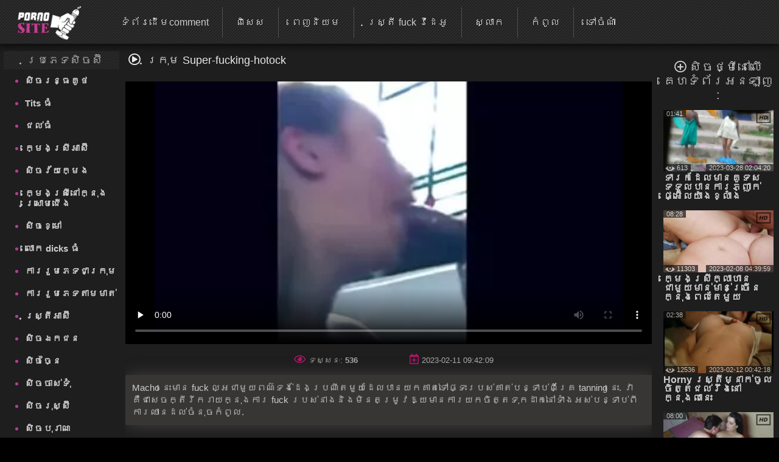

--- FILE ---
content_type: text/html; charset=UTF-8
request_url: https://km.mogenporr.org/video/288/%E1%9E%80-%E1%9E%9A-%E1%9E%98-super-fucking-hotock
body_size: 22534
content:
<!DOCTYPE html> <html lang="km" prefix="og: http://ogp.me/ns#"> <head> <meta charset="utf-8" /> <meta http-equiv="X-UA-Compatible" content="IE=edge,chrome=1"> 
<meta name="viewport" content="width=device-width, initial-scale=1, user-scalable=1, maximum-scale=3"> 
<meta http-equiv="Content-Type" content="text/html; charset=utf-8"> 
<title>ក្រុម Super-fucking-hotock</title> 
<meta name="description" content="Macho នេះមាន fuck ល្អជាមួយពណ៌ទង់ដែងប្រណីតមួយដែលបានយកគាត់ទៅផ្ទះរបស់គាត់បន្ទាប់ពីគ្រែ tanning នេះ.  វាគឺជាសេចក្តីរីករាយក្នុងការ fuck របស់នាងនិងមិនតម្រូវឱ្យមានការយកចិត្តទុកដាក់នៅទាំងអស់បន្ទាប់ពីការឈានដល់ចំនុចកំពូល." /> 
<base target="_blank">
<link rel="canonical" href="https://km.mogenporr.org/video/288/ក-រ-ម-super-fucking-hotock/"> 
<link rel="apple-touch-icon" sizes="57x57" href="/images/apple-touch-icon-57x57.png">
<link rel="apple-touch-icon" sizes="60x60" href="/images/apple-touch-icon-60x60.png">
<link rel="apple-touch-icon" sizes="72x72" href="/images/apple-touch-icon-72x72.png">
<link rel="apple-touch-icon" sizes="76x76" href="/images/apple-touch-icon-76x76.png">
<link rel="apple-touch-icon" sizes="114x114" href="/images/apple-touch-icon-114x114.png"> 
<link rel="apple-touch-icon" sizes="120x120" href="/images/apple-touch-icon-120x120.png">
<link rel="apple-touch-icon" sizes="144x144" href="/images/apple-touch-icon-144x144.png">
<link rel="apple-touch-icon" sizes="152x152" href="/images/apple-touch-icon-152x152.png"> 
<link rel="apple-touch-icon" sizes="180x180" href="/images/apple-touch-icon-180x180.png"> 
<link rel="icon" type="image/png" href="/images/favicon-32x32.png" sizes="32x32">
<link rel="icon" type="image/png" href="/images/android-chrome-192x192.png" sizes="192x192">
<link rel="icon" type="image/png" href="/images/favicon-96x96.png" sizes="96x96">
<link rel="icon" type="image/png" href="/images/favicon-16x16.png" sizes="16x16">

<link rel="mask-icon" href="/images/safari-pinned-tab.svg" color="#5bbad5">
<meta name="msapplication-TileColor" content="#da532c"> 
<meta name="msapplication-TileImage" content="/images/mstile-144x144.png"> 
<meta name="theme-color" content="#ffffff"> 
<meta property="og:type" content="website" /> <meta property="og:title" content="ក្រុម Super-fucking-hotock" /> 
<meta property="og:image" content="/images/site_logo.png" />

<meta property="og:description" name="description" content="Macho នេះមាន fuck ល្អជាមួយពណ៌ទង់ដែងប្រណីតមួយដែលបានយកគាត់ទៅផ្ទះរបស់គាត់បន្ទាប់ពីគ្រែ tanning នេះ.  វាគឺជាសេចក្តីរីករាយក្នុងការ fuck របស់នាងនិងមិនតម្រូវឱ្យមានការយកចិត្តទុកដាក់នៅទាំងអស់បន្ទាប់ពីការឈានដល់ចំនុចកំពូល." />
<meta property="og:site_name" content="ការរួមភេទចាស់ " />


<style> @font-face { font-family: FontAwesome; src: url(/fonts/fa-regular-400.eot); src: url(/fonts/fa-regular-400.eot) format('embedded-opentype'), url(/fonts/fa-regular-400.woff2) format('woff2'), url(/fonts/fa-regular-400.woff) format('woff'),
 url(/fonts/fa-regular-400.ttf) format('truetype'), 
 url(/fonts/fa-regular-400.svg) format('svg'); font-weight: 400; font-style: normal; font-display: swap; } .fa { display: inline-block; font: normal normal normal 14px/1 FontAwesome; font-size: inherit; text-rendering: auto; -webkit-font-smoothing: antialiased; -moz-osx-font-smoothing: grayscale; } i.fa {font-size: 20px;margin-right: 10px;} .fa-sort-alpha-down:before{content:"\f15d"} .fa-home:before { content: "\f015"; } .fa-tags:before { content: "\f02c"; } .fa-tag:before { content: "\f292"; } .fa-list:before {content: "\f03a";} .fa-star:before { content: "\f005"; } .fa-eye:before { content: "\f06e"; } .fa-bookmark:before { content: "\f02e"; } .fa-tv:before, .fa-television:before { content: "\f26c"; } .fa-chart-bar:before{content:"\f080"} .fa-play:before {content:"\f144"} .fa-close:before {content: "\f00d";} .fa-yin-yang:before {content: "\f6ad";} .fa-chevron-up:before { content: "\f077" } .fa-search:before {content: "\f002"; } .fa-calendar:before {content: "\f073";} .fa-fire-alt:before {content: "\f7e4";} .fa-thumbs-up:before{content:"\f164"} .fa-thumbs-down:before{content:"\f165"} .fa-download:before{content:"\f019"} .fa-calendar-plus:before{content:"\f271";} .fa-pencil:before{content:"\f040";} .fa-plus-circle:before{content:"\f055";} i.m-menu {	display: none } .content-title-wrap {	display: flex;	justify-content: space-between;	align-items: center;	max-width: 95%;	margin: 0 auto; } #left .menu li a, #top .menu-container ul a, .menu li a, .qty_sort a, .video-title, div.select_sort a {	text-decoration: none } .media-obj b, i.m-menu, span.arrow {	pointer-events: none } #container, #header, #wrap {	position: relative } #content, .bg img {	width: 100% } #left, #right {	border-radius: 3px;	vertical-align:top;	display:inline-block; } #right{	padding-left:10px; } #showBtnSort, .mobile-sort, div.select_sort a {	cursor: pointer;	color: #fff } * {	margin: 0;	padding: 0;	box-sizing: border-box; } html {	background: #000 } body {	background: top center rgba(48, 48, 48, .83);	font-family: Verdana, Arial, Helvetica, sans-serif;	font-size: 16px;	height: 100%;	width:100%;	position:relative;	color: #ccc } h1, .tag-title i {	color: #fff;	display: inline; } .tag-title h2{	display: inline-block; } h1,h2,h3,h4,h5,h6 {	font-size: 18px;	font-weight: initial; } .menu li a, .sort {	font-weight: 400 } #top.sticky {position: fixed !important;} #wrap {	background: #1e1e1e } #left .menu {	padding-left: 5px } .toptext{	margin: 4px 8px 0 5px;	font-size: 14px;	color: #999999; } a img, :link img, :visited img, :hover img {border: 0;} a, img, object {outline: none;} a {color: #505050;font-size: 16px;text-decoration: underline;} a:hover {	color: rgb(177, 63, 147);	text-decoration: none; } #content-text p a, #content-text li a, .description-long a { color: #ccc; font-size: 15px; font-weight: bold; } .toptext a{	font-weight: bold;	font-size: inherit;	color: #ccc; } #content-text p a:hover, #content-text li a:hover, .description-long a:hover {color: rgb(177, 63, 147);} ::-moz-placeholder, ::-ms-input-placeholder, ::-webkit-input-placeholder {	color: #aaa;	opacity: 1 } input[type=search], input[type=text] {	display: block;	width: 100%;	height: 40px;	line-height: 40px;	padding: 0 10px;	font-size: 18px;	color: #9d9a9a;	background-color: #f0f0f0;	border-radius: 4px;	-webkit-appearance: none;	box-shadow: 0 0 0 1px #d4d4d4 } #container {	margin: 0 auto;	margin-top:12px;	min-width: 320px;	width: 99%;	text-align: center;	background: 0 0 } #header {	height: 133px;	padding: 0 130px;	z-index: 2;	top: 150px } .logo {	position: absolute;	top: 10%;	left: 10%;	z-index: 900;	opacity: 1 } .slogo img{	height:80px; } #content, #left, #right .tag-title, .dle-content, .menu li, .media-obj {	position: relative } .sort {	font-size: 12px;	color: #707070 } .menu li, .menu li a {	font-size: 16px } .sort a {	color: #bbb } .sort a:hover {	color: #b13f93 } #left .menu {padding-left: 5px;} #left .menu {text-align: left;} #left .menu li {color: #b13f93;} #left .menu li a, .menu li a {	color: #ccc } #content {	display: inline-block;	z-index: 2;	padding: 0;	font-size:0;	max-width: 1500px;	margin: 0 auto;	vertical-align:top; } .dle-content {	overflow: hidden;	margin-top:15px;	text-align:left; } #left { width: 15%;} #right {width: 85%;} #left .menu li {	margin-left: 10px } #left .menu li a {	display: block;	padding: 10px 0;	font-size: 15px;	font-weight: 700; } #left .menu li a:hover {	color: #b13f93;	text-shadow: none } .bttitle {	min-height: 30px;	line-height: 30px;	list-style: none;	font-size: 18px;	margin: 0;	opacity: .9;	font-weight: initial;	border-radius: 2px; } #left .bttitle {	border-radius: 2px 0 0 2px } #right .bttitle:first-child {	border-radius: 0 2px 2px 0 } #left .tag-title {	text-align: left;	text-indent: 10px;
 background: url('/images/sokbg.gif') top center #000 } #left .tag-title {	width: 100%;	text-align: center } #right .tag-title {	left: 0;	top: 0;	max-width: 100%;	display: block;	padding-left: 5px;	word-wrap: break-word;	text-align: left;	margin-right:20px; } #right .tag-title.full-video-title {	max-width: 100% } .media-obj {	width: 33.33%;	padding: 3px;	display: inline-block;	vertical-align: top; } .media-obj.cat {	width: 25%;	margin-bottom:15px; } .media-obj.cat:hover{	-webkit-filter:brightness(118%); } .media-obj.cat:hover .cat-title{	color: #B13F93; } .media-obj b {	display: none;	position: absolute;	top: calc(50% - 20px);	left: calc(50% - 20px);	width: 40px;	height: 40px;	
 background: url('/images/icons.png') -5px -112px no-repeat;	z-index: 3 } .media-obj:hover b, .video-title {	display: block } .thumb-box {	position: relative;	height:0;	padding-bottom:56.25%;	overflow:hidden;	background: #323130; } .cat .thumb-box {	padding-bottom:100%; } .cat-title {	display: block; font-weight: 700; text-align: center; color: #fff; text-decoration: none; font-size: 13px; margin: 0; line-height: 15px; margin-top: 5px; } .thumb-box > .count-videos{	position: absolute; right: .7rem; top: .4rem; padding: 0 .3rem .25rem; background-color: rgba(0,0,0,.3); color: #fff; border-radius: .25rem; } .count-videos > svg{	position: relative; top: 3px; width: 20px; height: 20px; margin-right: 4px; } .video-title {	font-weight: 700;	text-align: left;	color: #ccc;	font-size: 16px;	margin: 3px 0 10px;	line-height: 15px } .video-title:hover {	color: #b13f93;	text-decoration: none } .media-obj img {	width: 100%;	display: block;	position: absolute; } .media-obj.not-widethumb img{	top:-15%; } #top>div, .search-form {	display: inline-block } .search-form {	position: relative } .media-obj > a {	position: relative;	text-decoration: none;	display:block; } .vid-info{	position: absolute;	color: #eee;	background-color: #111;	padding: 0 5px;	font-size: 11px;	opacity: 0.7;	pointer-events: none;	z-index: 3; } .dateadd{	bottom:0;	right:0; } .views{	bottom:0;	left:0; } .duration{	top:0;	left:0; } .views > svg{	width: 16px; height: 16px; position: absolute; top: -1px; left: 3px; } .views > span{	padding-left:17px; } .hd-icon{	top:-2px;	right:-3px;	background:0; } .hd-icon svg{	width:29px; height: 29px; } .search-container {	max-width: 400px;	display: inline-block;	position: absolute;	top:15px;	right: 10px } .search-form {	width: 100%;	box-sizing: border-box } /* Удаление синего крестика в поисковом поле */ input[type="search"]::-ms-clear { display: none; width : 0; height: 0; } input[type="search"]::-ms-reveal { display: none; width : 0; height: 0; } input[type="search"]::-webkit-search-decoration, input[type="search"]::-webkit-search-cancel-button, input[type="search"]::-webkit-search-results-button, input[type="search"]::-webkit-search-results-decoration { display: none; } input[type="search"].search {	padding: 5px 20px;	padding-left: 8px;	padding-right: 30px;	padding: 5px 30px 5px 8px;	color: #ccc;	font-size: 16px;	background: #303030;	border-radius: 3px;	margin: 0;	border: 1px solid #ccc;	box-sizing: border-box;	box-shadow: none } .search:focus {	border: 1px solid #981A64 } .search-submit {	border: none;	height: 28px;	width: 28px;	position: absolute;	right: 0;	top: 6px;	cursor: pointer;	background: transparent; } .search-submit i{	color: #eee;	font-size: 18px; } #top {	max-height: 72px;	top: 0;	left: 0;	z-index: 1000;	width: 100%;	
 background: url('/images/sokbg.gif') top center #000;	box-shadow: -2px 2px 14px 1px rgba(0, 0, 0, .75) } #top .menu-container {	width: 100%;	min-height: 70px;	max-height: 79px; } #top .menu-container a.header-logo{	display: inline-block;	position: relative; } a.header-logo img{	height: 56px;	margin-top:10px;	margin-left:25px } #top .menu-container .menu{	position: relative;	top:-25px;	left:35px; } #top .menu-container ul {	list-style: none;	position: relative;	height: 50px;	padding-top: 15px;	margin-left: 5px } #top .menu-container li {	display: inline-block;	vertical-align: middle;	font-size: 17px;	text-align: center;	margin-left: -5px } #top .menu-container li:not(:last-child) {	border-right: 1px solid #505050 } #top .menu-container ul a {	font-size: 16px;	color: #ccc;	display: block;	height: 50px;	padding: 17px 22px;	line-height:15px; } #top .menu-container ul a:hover {	background: rgba(241, 241, 241, .61) } #top .menu-container li:hover a {	color: #000 } .filter-section {	text-align: right;	width:30%; } .filter-container {	display: inline-block;	position: relative } .filter-container label{	font-size:16px;	margin-right:5px; } #showBtnSort {	background: 0 0;	border: 1px solid #333;	padding: 7px 5px;	font-size: 13px;	border-radius: 3px } #showBtnSort i {	font-size: 15px;	pointer-events: none; } #showBtnSort:active {	background: #4a4646 } div.select_sort {	border: 1px solid #383434;	display: none;	background: #181515;	position: absolute;	right: 0;	top: 30px;	z-index: 100000;	text-align: center;	width: 125px;	border-radius: 3px } div.select_sort a {	font-size: 12px;	display: block;	border-bottom: 1px solid #2d2c2c;	padding: 10px 10px 10px 30px } div.select_sort a:hover {	background: #b13f93 } .mobile-sort {	display: none;	border: 1px solid #333;	background: 0 0;	border-radius: 3px;	padding: 10px } .qty_sort, span.arrow {	display: inline-block } .mobile-sort.active {	background: #b13f93 } .qty_sort {	text-align: center;	border-radius: 3px;	margin: 5px 5px 5px 0; } .qty_sort a {	border-radius: 3px;	padding: 7px 6px;	border: 1px solid #333;	color: #fff;	font-size: 13px } .qty_sort a:first-child {	border-radius: 3px 0 0 3px } .qty_sort a:last-child {	border-radius: 0 3px 3px 0; } .qty_sort a.active, .select_sort a.selected {	position: relative;	background: linear-gradient(to top right, #B17DA3 0%, #B15B9A 35%, #b13f93 100%);	pointer-events: none;	cursor: not-allowed } .select_sort a.selected {	background: 0 0 } span.arrow {	border-width: 4px;	border-style: solid;	border-color: #666 transparent transparent;	width: 0;	height: 0;	vertical-align: top;	margin: 5px 0 0 5px } .selected i.icon-checkmark {	font-family: icomoon, sans-serif;	speak: none;	font-style: normal;	font-weight: 400;	font-variant: normal;	text-transform: none;	line-height: 1;	-webkit-font-smoothing: antialiased;	color: #333 } .selected .icon-checkmark:before {	content: "";	
 background: url('/images/icons.png') -4px -25px;	position: absolute;	display: block;	left: 5px;	top: 10px;	width: 16px;	height: 16px } #show_menu { background: linear-gradient(135deg, #BF4473 0%,#b13f93 100%); height: 50px; width: 55px; cursor: pointer; display: none; position: absolute; top: 10px; left: 10px; padding: 0; } #show_search{ height: 50px; width: 55px; cursor: pointer; display: none; position: absolute; top: 10px; right: 10px; } #show_search i{	font-size:31px;	padding-top:9px;	padding-left:11px;	font-weight:bold;	opacity:0.85; } #close_search {	display: none;	position:absolute;	cursor: pointer;	color: #fff;	top:10px;	right:2px; } #show_menu::before, #show_menu::after { content: ''; position: absolute; width: 50%; height: 7px; left: 15px; border-top: 3px solid #fff; } #show_menu::before {top: 12px;border-bottom: 3px solid #fff;} #show_menu::after {bottom: 8px;} /* Player Page */ .before-desc {margin: 15px 0;padding: 0 10px;} .before-desc > div.before-half { display: inline-block; width: 49%; position: relative; } .before-desc div.before-quater { display: inline-block; width: 49%; position: relative; vertical-align: middle; } .before-half .fa-eye, .before-half .fa-calendar-plus, .additional-info .fa{ color: #AB1766; font-size:17px; margin-right:5px; } .after-desc { margin: 30px 0 0 0; text-align: left; display: inline-block; width: 99%; font-size:15px; } .after-desc > div {display: inline-block;} .after-desc > div:first-child { text-align: left; line-height: 25px; } .after-desc > div {vertical-align: top;} /*voting*/ .vp-rate { display: inline-block; width: 150px; height: 50px; border-radius: 3px; background: linear-gradient(to bottom, #F44D98 0%, #AB1766 100%); font-weight: 700; overflow: visible; position: relative; vertical-align: top; } .vp-rate i{ font-size: 40px !important; } .vp-rate i.fa-thumbs-up{ color: #0d0d0d; position: relative; top: 3px; left: -7px; } .vp-rate i.fa-thumbs-down{ color: #AB1766; position: relative; top: 5px; left: 15px; } .rate-plus, .rate-minus { width: 50%; height: 50px; float: left; display: block; cursor: pointer; } .rate-minus { border-top-right-radius: 3px; border-bottom-right-radius: 3px; -moz-border-radius-topright: 3px; -moz-border-radius-bottomright: 3px; -webkit-border-top-right-radius: 3px; -webkit-border-bottom-right-radius: 3px; background: #000; } .rate-plus { border-top-left-radius: 3px; border-bottom-left-radius: 3px; -moz-border-radius-topleft: 3px; -moz-border-radius-bottomleft: 3px; -webkit-border-top-left-radius: 3px; -webkit-border-bottom-left-radius: 3px; } .rate-count { background-color: #ebebeb; color: #000; border-radius: 3px; width: 44px; height: 26px; line-height: 25px; text-align: center; position: absolute; left: 50%; top: 50%; margin: -13px 0 0 -22px; } /* / voting*/ .before-quater .download form { position: relative; display: inline-block; width: 145px; border-radius: 3px; font-weight: 700; background: linear-gradient(to bottom, #F44D98 0%, #AB1766 100%); height: 50px; padding-left: 35px; cursor: pointer; vertical-align: top; margin-left: 10px; } .download i{ position: absolute; left: 15px; top: 15px; color: #000; } .download form span { position: absolute; top: 15px; left: 50px; font-size: 1rem; color: #000; } .videopage__row {	display: flex;	justify-content: space-between;	position: relative;	align-items: flex-start } .videopage__row-item {	width: 81% } .videopage__row-item.recent-videos {	display: flex;	flex-direction: column;	width: 17.5%;	height: auto;	padding: 15px 0px } .recent-videos .content-wrapper__title {	width: 100%;	padding: 0 0 10px;	margin: 0; } .content-wrapper__title i{	margin-right:5px; } .content-wrapper__title h2{	display:inline; } .recent-videos .video-thumb {	max-width: 100%;	width: 100% } .recent-videos>svg {	position: absolute;	top: 19px } .recent-videos h2 {	font-size: 20px !important } .recent-videos .media-obj {	width: 100% } .recent-videos .thumb-title {	height: auto } /* Player Page */ .video-preview {	position: absolute;	z-index: 999;	width: 100%;	background: #000;	height: 100%;	display: flex;	align-items: center;	justify-content: center;	opacity: 0;	pointer-events: all } .video-preview.show {	opacity: 1 } .video-preview_video {	position: absolute;	left: 0;	width: 100%;	height: auto;	opacity: 1;	pointer-events: none } .related-tags{margin-left:3px;} .related-tag > a {text-decoration: none; color: #ccc;} .related-tag > a:hover {text-decoration: underline} .related-tag > i {margin-right: 3px; font-size: 14px; color: #b01a75;} .related-tag { margin-right: 4px; display: inline-block; padding-top: 5px; color: #ccc;} .related-title {text-align: left; margin-bottom:5px;} .related-title h2{display:inline; font-size: 20px;} .related-title i{color: #eee; font-size: 20px; margin: 0 7px;} .bottom-line {margin-bottom:10px;padding-bottom:18px;border-bottom:1px solid #333;} .menu.no-wrap{display: inline-block;visibility: visible;} #show_sort{display: none;} .filter-container.deployed .select_sort{width: 125px;} .filter-section.pornstars .select_sort{ top: 30px;} #content-text { padding-right: 25px; text-align: left; margin: 25px 0; font-size: 15px; } #show_menu{display: none;} .before-desc div.before-quater:first-child, .after-desc div.before-quater:first-child, .before-desc div.before-quater:last-child, .after-desc div.before-quater:last-child {text-align: center;} #player_container {position: relative; z-index: 0; width: 100%; padding-bottom: 56.25%;background-size: 100%;background-repeat:no-repeat;background-position: center} .sort {	position: absolute;	right: 5px;	z-index: 20;	top: 0	}	#right .tag-title {	position: relative;	top: 0;	max-width: 100%;	display: block	} .download {position: static;top: 39px;left: 11px;} .bttitle > div{display: inline-block;} #leave_name { background-color: #BBBBBB; border: 1px solid #2a2e31; color: #505358; padding: 5px 15px 5px 15px; font-weight: bold; margin-bottom: 7px; max-width: 415px; width: 415px; }
 .media-obj .loader { background: url("/images/ajax-loader.gif") 0 0 no-repeat; font-size: 1px; width: 31px; height: 10px; left: 50%; position: absolute; top: 7px; z-index: 1000; border-radius: 2px; } .tip_playbut {position: absolute;left: 60px;top: 40px;} .tip_hd { width: 44px; height: 28px; left: 120px; top: -2px; position: absolute; z-index: 3; pointer-events: none; } #tipbox span { background: #252525 none repeat scroll 0 0; display: block; margin-top: -4px; color: #b13f93; font-size: 13px; padding: 5px 3px 3px 3px; word-wrap: break-word; font-weight: bold; } #tipbox {border: 1px solid #303030;z-index: 4;min-width: 100px !important;} .post-info .all_cats { text-decoration: underline; color: #bbb; font-weight: bold; } .comment_form { margin-left: 10px; padding-top: 9px; text-align: left; margin-right: 5px; } #comment_text { background-color: #BBBBBB; border: 1px solid #2a2e31; color: #505358; font-weight: bold; padding: 15px 0; text-indent: 10px; width: 100%; height: 100px; } #smilesChoose { background-color: rgba(242, 242, 242, 0.31); margin-bottom: 25px; padding: 5px; border-radius: 5px; cursor: default; display: block; } .comment_label {margin-bottom: 7px;margin-left: 7px;} #progress_bar { display: inline-block; margin-left: 10px; margin-top: 8px; height: 35px; width: 20px; } #comm_result_good, #comm_result_bad { margin-right: 10px; margin-bottom: 10px; margin-left: -15%; border-radius: 5px; text-align: center; font-weight: bold; color: #505358; position: fixed; top: 30%; left: 50%; width: 35%; z-index: 100001; font-size: 16px; padding: 20px 5px; } #comm_result_good {background-color: #4DB077;vertical-align: middle;display: none;} #comm_result_bad {background-color: #EA5766;display: none;} #comm_result_good p, #comm_result_bad p { vertical-align: middle; text-align: center; text-transform: none; line-height: 30px; } .nick {	font-weight: bold;	margin-left: 20px;	font-size: 16px; } .comment-time{	font-size: 11px;	margin-left: 15px; } .comments-box { margin-top: 20px; margin-right: 20px; text-align: left; } .comments-box .emotions:hover {cursor: default;} .comments-box p { background: #f2f2f2 none repeat scroll 0 0; color: #505358; border-radius: 5px; font-size: 13px; margin: 10px 0 30px 40px; padding: 10px; } .favorite { position: absolute; cursor: pointer; top: 83px; left: 10px; } .not_found {font-size: 14px;} .btn { color: #fff; padding: 2px 15px 5px 15px; background: linear-gradient(to bottom, #F44D98 0%, #AB1766 100%); border: none; border-bottom: 3px solid #6B0E46; text-decoration: none; border-radius: 3px; cursor: pointer; font-size: 18px; } .btn:hover {background: linear-gradient(to bottom, #AB1770 0%, #F44DB3 100%);} .btn:active {background: #AB1770;} .btn.more_video { padding: 14px 0; width: 100%; display: block; margin: 0 auto 20px auto; } .btn.send_comment {margin-left: 9px;} #show_menu:hover {background-color: #64144f;} .video-content {position: relative;} .video-pic-line { display: inline-block; opacity: 0.7; position: static; margin: 0 auto; } .story {text-align: center;} #leave_comment {display: block;} #about {font-size: 15px;} .dle-content.full-video { text-align: center; display: block; height: auto; } .mobile_sort {display: none;} .mobile_sort select { width: 100%; height: 30px; background: #090808; border: none; color: #fff; font-size: 15px; font-weight: 700; outline: 2px solid #e8dde3; } .full_sort {display: block;text-align: right;} ul#sort_type {list-style: none;padding: 0;} .sort-item { width: 99.5%; display: block; padding: 10px 0; font-size: 14px; border: 1px solid #fff; color: #fff; font-weight: bold; margin-top: 2px; background-color: transparent; transition: background-color 0.5s ease; cursor: pointer; } .mobile_sort > #sort-item:hover, .sort-item:hover {background: #505050;} .sort-item.active {display: block;} #sort_type.hide {display: none;} #related_videos {text-align: center;} #leave_comment { margin-top: 15px; cursor: pointer; display: block; text-align: right; } #leave_comment .btn {padding: 10px 25px 10px 25px;} .dle-content.comments-container {display: block;} .comment_form > div {margin-bottom: 25px;} /* Навигация */ .page_nav { clear: both; text-align: center !important; font-size: 15px; margin: 10px auto; padding: 15px 0; height: 100%; width: 100%; } .page_nav ul {padding-left: 0;} .page_nav ul li {display: inline-block;margin-right: 10px;} .page_nav ul li:last-of-type {margin-right: 0;} .page_nav ul li span {color: #aaa;cursor: default;} .page_nav ul li a, .page_nav ul li span { font-size: 20px; text-decoration: none; padding: 7px 13px; border: 1px solid #303030; border-radius: 2px; color: #dcdcdc; } .page_nav ul li a:hover { color: #bbb; background: linear-gradient(135deg, #BF4473 0%,#b13f93 100%); } li.active span{ background: linear-gradient(135deg, #BF4473 0%,#b13f93 100%); } .page_nav li.dots { padding: 10px 16px; } .page_nav li.dots:hover, .page_nav li.active:hover { cursor: default; } /* Навигация */	.search-container .search {	width: 100%;	min-width: 400px	} hr {width: 100%;border: 0;} input[type="text"]#leave_name, textarea#comment_text { font-family: inherit; } input[type="text"]#leave_name:focus, textarea#comment_text:focus { border: 1px solid #b13f93; box-shadow: none; } ::-webkit-input-placeholder, ::-ms-input-placeholder, ::-moz-placeholder, ::-moz-placeholder{ color: #aaa; opacity: 1; } :focus {outline: none;} image {border: 0;} textarea { display: block; width: 99%; padding: 10px 0; border: 1px solid #d4d4d4; background-color: #f0f0f0; border-radius: 4px; font-family: "Verdana", Arial, Helvetica, sans-serif; overflow: auto; vertical-align: top; resize: vertical; color: #9d9a9a; font-size: 18px; height: 93px; -webkit-box-shadow: 0 0 0 1px #d4d4d4; -moz-box-shadow: 0 0 0 1px #d4d4d4; box-shadow: 0 0 0 1px #d4d4d4; } input:focus, button:focus{outline: none;} .logo:hover {opacity: 0.85;} .logo a {text-decoration: none;display: block;} .logo a:hover {text-decoration: none;} .about { height: 99px; color: #aaa; font-size: 13px; overflow: hidden; line-height: 20px; } .footer-wrap {width: 100%;} .bottom_text {margin-bottom: 20px;font-size: 16px;} .bottom_text ul {list-style-type: circle;-moz-padding-start: 40px;-webkit-padding-start: 40px;} .bottom_text p {margin: 20px 0;} .bottom_text h2 { font-weight: bold; font-size: 18px; color: #ebe3e3; } .bottom_text h3 { font-weight: 600; font-size: 15px; color: #ebe3e3; } .sub-footer { text-align: left; color: #707070; padding: 0 20px; position: relative; } .sub-footer a { font-weight: bold; text-decoration: none; color: #909090; } .sub-footer a:hover {text-decoration: underline;} footer {background: #000;padding: 20px 0;} .inside-footer {display: inline-block;width: 100%;} .inside-footer > div {display: inline-block;vertical-align: middle;} .slogo {width: 20%;} .sub-footer {width: 60%;text-align: center;} .sub-footer > div {display: inline-block;} .slogo {margin-left: 40px;} .counters {position: relative;height: 31px;} .adult { position: absolute; margin-left: 15px; background-color: #B62B2B; color: #fff; padding: 7px 5px; font-size: 14px; width: 40px; display: inline-block; -webkit-transition: width 1s; /* Safari */ transition: width 1s; } .adult:hover {color: rgb(177, 63, 147);background-color: #fff;} .adult:hover:after {content: attr(data-title);} .clear {height: 0;clear: both;width: 100%;} table {background: transparent;border: 0;border-collapse: separate;} .description-long { margin-top: 5px; padding: 10px 10px; text-align: left; font-size: 15px; background: rgba(81, 76, 76, 0.52); border: 1px solid #3a3737; border-radius: 1px; line-height: 20px; box-shadow: 3px 1px 27px 0 rgba(83, 78, 78, 0.75); } .description-long a {font-size: 15px;} .title { display: table; width: 100%; min-height: 21px; margin-top: 10px; } .top-message { font-size: 24px; margin: 0 auto; padding: 10px 0 13px 0; position: relative; width: 975px; text-align: center; background-color: rgba(16, 16, 16, 0.5); } .top-message a {font-size: 24px;color: #CF6D6D;text-decoration: none;} .top-message a:hover {font-size: 24px;color: #bbb;text-decoration: none;} .full-story { margin: 0 auto; width: 100%; color: #aaa; font-size: 13px; line-height: 150%; } /* ADAPTIVE */ @media screen and (max-width: 1520px) {	#content > div .menu ul{-webkit-padding-start: 20px;-moz-padding-start: 20px;} .menu.no-wrap{height: 50px;}	.after-desc > div{vertical-align: text-top;} .search-container .search {	min-width: 0; } } @media screen and (max-width: 1300px) { .logo {top: 10%;left: 0;} } @media screen and (max-width: 1257px){#top .menu-container li#add_bookmarks{display: none;}} @media screen and (max-width: 1200px){	.filter-container label { display: none; } } @media screen and (max-width: 1112px) {	#top .menu-container ul a {font-size: 14px;padding: 17px 15px;}	#left{width:17%;} #right{width:83%;} } @media screen and (max-width: 1099px) { .menu.no-wrap{height: 50px;} .logo{top: 10%;left: 0;} .logo img{max-width: 300px;} #left{width:18%;} #right{width:82%;} } @media screen and (max-width: 1045px) { .page_nav ul li{display:none!important} .page_nav ul li.active, .page_nav ul li.next, .page_nav ul li.previous{display:inline-block!important} .page_nav ul li a,.page_nav ul li span{padding:10px 15px} } /* 0 -> 1045px */ @media screen and (max-width: 1024px) {	#left{width:22%;} #right{width:78%;}	#top .menu-container ul a{font-size: 13px;}	.videopage__row-item {	width: 100%	}	.videopage__row-item.recent-videos {	display: none;	}	#top .menu-container #search_result > ul > li{padding-left: 5px;} #top .menu-container #search_result > ul > li > a {max-width: 100%;} .before-desc div.before-quater:first-child,	.after-desc div.before-quater:first-child {text-align: left;}	.before-desc div.before-quater:last-child,	.after-desc div.before-quater:last-child {text-align: right;} .tag-title{text-align: center;} .mobile_sort {display: block;} .sort{ display: block; float: none; width:100%; margin: 10px 0; line-height: initial; } .inside-footer > div.counters, .full_sort{display: none;} .menu.no-wrap{height: 50px;} .logo{top: 10%;left: 0;} .logo img{max-width: 300px;} .tag-title{float: none;}	.bttitle{height: 100%;overflow: visible;} .sub-footer{padding: 0;}	.slogo{margin-left: 0;} .before-desc > div.before-half, .after-desc > div {width: 100%;margin-top: 15px;margin-bottom: 20px;} .after-desc > div{width: 100%} .inside-footer > div{ display: block; width: 100%; text-align: center; margin-bottom: 10px; } .slogo{margin:0;} .vp-rate i.fa-thumbs-up{left:7px;} .vp-rate i.fa-thumbs-down{left:28px;} .media-obj.cat {	width: 33.33%;	} } @media screen and (max-width: 956px){	#top .menu-container li#popular{display: none;}	#top .menu-container ul a{padding: 17px 14px;} } @media screen and (max-width: 825px){	i.m-menu{ display:inline-block; position: absolute; left:calc(50% - 56px); top: 14px; } .menu.no-wrap{	margin-top:104px!important; } #top .menu-container ul a { text-align: left; font-size: 16px; padding-left: calc(50% - 22px); }	#show_menu,#show_search,#close_search{display: block;}	#top .menu-container a.header-logo{	display:block;	position:absolute;	left:calc(50% - 56px);	top: 7px;	width:110px;	}	a.header-logo img{margin:0;}	.menu.no-wrap{	display: none;	z-index: 100;	width: 100%;	position: relative;	left: 0;	top: 0;	margin-top: 30px;	}	.menu.no-wrap ul{width: 100%;}	#top .menu.no-wrap li{	width: 100%;	border-right: none;	font-size: 17px;	}	#top .menu.no-wrap li:not(:last-of-type){	border-bottom: 2px solid #fff;	border-right: 0;	}	#top .menu-container .menu {	left: 0;	}	#top .menu-container ul {	padding: 0;	margin: 0;	}	.tag-title{text-align: center;}	#top .menu-container ul {height: auto;}	#top .menu-container li{margin-left:0;} #top{ position: static; width: 100%; z-index: 200; max-height: none !important; } input[type="search"].search{	padding-right:55px; } #header{display: none;} #search_result{	max-width:100%; }	.search-container {	position: absolute;	top:-100px;	left:10px;	max-width: none;	}	.search-container.active {	top:17px;	}	.search-container .search{	width:100%;	}	.search-submit {	right:22px;	}	.search-submit i{	color:#B15B9A;	font-weight:bold;	}	.toptext {	line-height: 16px;	}	#left{display: none;} #right{float: none;width: 100%;margin-left: 0;padding-left:0;} #content-text{	text-align: left;	padding: 0 10px; } .after-desc{	padding: 0 5px;	margin:0; } #right .tag-title.related-videos-title{	text-align:center; } .btn.more_video {	width:99%; } .media-obj.widethumb, .media-obj.not-widethumb{	width: 50%; } } /* 0 -> 825px */ @media screen and (max-width: 767px) { .full_sort{display: none;} .mobile_sort{display: block;} .menu.no-wrap{height: 50px;} .search { width: 100%; margin: 0; padding: 5px 20px 5px 0; text-indent: 5px; }	.slogo{margin-left: 0;} .logo{top: 10%;left: 1%;} .logo img{max-width: 200px;} .sort{display: block;float: none;width:100%;margin: 10px 0;} .tag-title{float: none;} .bttitle{height: 100%;overflow: visible;line-height: initial;} .after-desc > div{text-align: center;} .after-desc > div{width: 100%} .inside-footer > div{ display: block; width: 100%; text-align: center; margin-bottom: 10px; } .slogo{margin:0;} .inside-footer > div:last-child{ display: none;} .sub-footer{padding: 0;} } /* 0 -> 767px */ @media screen and (max-width: 630px){ #show_sort{display: inline-block;margin-bottom: 6px;} .filter-container{display: block;} .content-thumbs .filter-container{display: none;} .filter-container.deployed{display: block; text-align: center;margin-bottom: 10px;} .filter-section{text-align: right; padding-top: 10px;} .filter-container.deployed .qty_sort{display: inline-block; margin-top: 10px;margin-bottom: 0;} .filter-container.deployed #showBtnSort{display: inline-block !important;} .filter-container.deployed .select_sort{width: 40%; top:43px;text-align: left;} .sticky {position: fixed !important;}	.content-title-wrap {	align-items: flex-start;	}	.content-thumbs .filter-container.deployed {	margin-left: -240px;	text-align: right;	}	#container{min-height: 400px;} .logo, .full_sort, .inside-footer > div:last-child{display: none;}	.sort{ display: block; float: none; width:100%; margin: 10px 0; } .mobile_sort{display: block;} .tag-title{float: none;}	.bttitle{height: 100%;overflow: visible;line-height: initial;} .after-desc > div{width: 100%;text-align: center;} .comment_form {margin-left: 5px;} #content-text{text-align: left;} input[type=text].search {width: 100%;margin: 0 auto;} .inside-footer > div{ display: block; width: 100%; text-align: center; margin-bottom: 10px; } .sub-footer{padding: 0;} .slogo {margin-left: 0;} #leave_name{max-width: 100%;} .description-long{text-align: justify;} .media-obj.cat {	width: 50%;	margin-bottom:10px;	}	.thumb-box > .count-videos{	font-size:14px;	right:.3rem;	top:.3rem;	}	.count-videos > svg{	width: 19px;	} } /* 0 -> 630px */ @media screen and (max-width: 480px) {	h1{	font-size:17px;	}
 #top,	.menu.no-wrap {	background: url('/images/sokbg.gif') top center #000	}	.m-menu {	display: inline-block	}	#top .menu-container ul a {	width: initial	}	#top .menu-container ul {	height: auto	}	.logo,	.menu.no-wrap {	display: none	}	#content>div#left {	display: none	}	#show_search,	.mobile_sort,	.sort {	display: block	}	#content>div#right {	float: none;	width: 100%;	margin-left: 0	}	.logo {	position: absolute;	top: 0;	left: 0	}	.search {	width: 100%;	margin: 0 auto	}	#top .menu-container li:last-child {	position: relative;	right: 0;	top: 0	}	#top {	position: static;	width: 100%;	z-index: 200;	border-bottom: 3px solid #000	}	#top.sticky,	.menu.no-wrap {	position: relative	}	.menu.no-wrap {	z-index: 100;	width: 100%;	left: 0;	top: 0;	margin-top: 60px;	}	.menu.no-wrap ul {	width: 100%	}	#top .menu.no-wrap li {	width: 100%;	border-right: none;	font-size: 17px	}	#top .menu.no-wrap li:not(:last-of-type) {	border-bottom: 2px solid #fff	}	.sort {	float: none;	width: 100%;	margin: 10px 0	}	.full_sort {	display: none	}	.tag-title {	float: none;	text-align: center	}	.bttitle {	height: 100%;	overflow: visible;	line-height: initial	}	.media-obj div.tip-container { height: 20px; top: calc(50% - 20px); padding: 10px 0; } .tip-text{font-size: 14px;} .download form span{left:32%;} #leave_name{max-width: 100%;width: 91%;} #content-text{text-align: left;} .comment_form {margin-left: 5px;} .inside-footer > div{ display: block; width: 100%; text-align: center; margin-bottom: 10px; } .inside-footer > div:last-child{ display: none;} .sub-footer{padding: 0;} .slogo {margin-left: 0;} .description-long{text-align: justify;}	.before-quater .download form{width: 100%; padding-left: 0;}	.after-desc > div{width: 100%;text-align: center;}	#top .menu-container ul{padding: 0;} .video-title{font-size: 14px;} .hd-icon{display:none} .mobile-sort{padding:5px;} .media-obj.widethumb, .media-obj.not-widethumb{	width: 100%; } .media-obj.not-widethumb .thumb-box{	padding-bottom: 75%; } .media-obj.not-widethumb img{	top:0; } } /* 0 -> 480px */ @media screen and (max-width: 319px) {	.m-menu{display:inline-block;} #top .menu-container li:last-child { position: relative; right: 0; top: 0; } #top { position: static;max-width: 100%; z-index: 200; padding: 10px 0px; border-bottom: 3px solid #000;} #top .menu.no-wrap li{ width: 100%;border-right: none;font-size: 17px;}	#top .menu.no-wrap li:not(:last-of-type){border-bottom: 2px solid #fff;}	#content{padding: 0;width: inherit;} #container{min-width: auto;}	.logo{display: none;} #content > div#right{ float: none; width: 100%; max-width: 100%; margin-left: 0; } .search-container{padding: 0 5%;} .search { width: 100%;margin: 0 auto;} .menu.no-wrap { z-index: 100; width: 100%; position: relative; left: 0; top: 0; }	#top.sticky{position:relative;}	.before-desc div.before-quater:first-child, .after-desc div.before-quater:first-child, .before-desc div.before-quater:last-child, .after-desc div.before-quater:last-child, .after-desc > div{width: 100%;text-align: center !important;margin-bottom: 25px;} .before-desc > div.before-half, .after-desc > div { width: 100%;} .before-desc div.before-quater{font-size: 11px;} .before-quater .download form{width: 100%; padding-left: 0;} .media-obj div.tip-container { height: 20px; top: calc(50% - 15px); padding: 5px 0; } .tip-text{ font-size: 1.2em !important; } .page_nav ul li{ display: none; } .page_nav ul li.active, .page_nav ul li.next, .page_nav ul li.previous{display: inline-block;} .page_nav ul li span, .page_nav ul li a{padding: 10px 15px;} .footer-wrap .slogo img{max-width: 100%;} .inside-footer > div{display: block;width: 100%;text-align: center;margin-bottom: 10px;} .inside-footer > div:last-child{ display: none;} .sub-footer{padding: 0;} .slogo {margin-left: 0;} .menu.no-wrap{display: none;transition: all 1s ease-out;visibility: hidden;} .sort{display: block;float: none;width:100%;margin: 10px 0;} .tag-title{float: none;text-align: center;} .bttitle{height: 100%;overflow: visible;line-height: inherit;} #leave_name{max-width: 100%; width: 88%;} #content-text{text-align: left;} .comment_form {margin-left: 5px;} .description-long{text-align: justify;} } /* 0 -> 319px */ </style> 


<svg xmlns="http://www.w3.org/2000/svg" style="display: none;"> <symbol id="camera-svg" viewBox="0 0 24 24" fill="#fff"> <path d="M22 14.236v3.528l-2-1v-1.528l2-1zm2-3.236l-6 3v4l6 3v-10zm-10 2v5.5c0 .276-.224.5-.5.5h-9c-.276 0-.5-.224-.5-.5v-5.5c-.702 0-1.373-.127-2-.35v6.35c0 1.104.896 2 2 2h10c1.104 0 2-.896 2-2v-6.35c-.627.223-1.298.35-2 .35zm0-8c1.103 0 2 .897 2 2s-.897 2-2 2-2-.897-2-2 .897-2 2-2zm-10 0c1.103 0 2 .897 2 2s-.897 2-2 2-2-.897-2-2 .897-2 2-2zm10-2c-2.209 0-4 1.791-4 4s1.791 4 4 4 4-1.791 4-4-1.791-4-4-4zm-10 0c-2.209 0-4 1.791-4 4s1.791 4 4 4 4-1.791 4-4-1.791-4-4-4z"/> </symbol> 
<symbol id="hd-svg" viewBox="0 0 32 32" fill="#000000"> <path d="M 3.0078125 6.0625 L 3.0078125 25.9375 L 28.994141 25.9375 L 28.994141 6.0625 L 3.0078125 6.0625 z M 5.0078125 8.0625 L 26.994141 8.0625 L 26.994141 23.9375 L 5.0078125 23.9375 L 5.0078125 8.0625 z M 9.609375 12.214844 L 8.1191406 19.216797 L 10.228516 19.216797 L 10.785156 16.603516 L 13.207031 16.603516 L 12.646484 19.216797 L 14.769531 19.216797 L 16.259766 12.214844 L 14.140625 12.214844 L 13.587891 14.808594 L 11.166016 14.808594 L 11.71875 12.214844 L 9.609375 12.214844 z M 17.640625 12.214844 L 16.160156 19.216797 L 19.427734 19.216797 C 20.283734 19.216797 21.026344 19.051703 21.652344 18.720703 C 22.279344 18.390703 22.764328 17.905672 23.111328 17.263672 C 23.458328 16.621672 23.632812 15.886641 23.632812 15.056641 C 23.632812 14.158641 23.362266 13.459891 22.822266 12.962891 C 22.281266 12.464891 21.484687 12.214844 20.429688 12.214844 L 17.640625 12.214844 z M 19.400391 13.863281 L 19.941406 13.863281 C 20.432406 13.863281 20.797156 13.976172 21.035156 14.201172 C 21.272156 14.426172 21.392578 14.764797 21.392578 15.216797 C 21.392578 15.939797 21.208703 16.512594 20.845703 16.933594 C 20.479703 17.354594 19.977031 17.564453 19.332031 17.564453 L 18.623047 17.564453 L 19.400391 13.863281 z"></path> </symbol> <symbol id="eye-svg" viewBox="0 0 50 50" fill="#ccc"> <path d="M 18.9375 12.84375 C 8.921875 15.546875 1.613281 23.921875 1.25 24.34375 C 0.929688 24.71875 0.929688 25.28125 1.25 25.65625 C 1.683594 26.160156 11.988281 38 25 38 C 38.011719 38 48.316406 26.160156 48.75 25.65625 C 49.070313 25.28125 49.070313 24.71875 48.75 24.34375 C 48.386719 23.921875 41.078125 15.550781 31.0625 12.84375 C 34.027344 14.8125 36 18.171875 36 22 C 35.996094 28.074219 31.074219 33 25 33 C 18.925781 33 14.003906 28.074219 14 22 C 14 18.171875 15.972656 14.8125 18.9375 12.84375 Z M 25 17 C 22.238281 17 20 19.238281 20 22 C 20 24.761719 22.238281 27 25 27 C 27.761719 27 30 24.761719 30 22 C 30 19.238281 27.761719 17 25 17 Z"></path> </symbol> </svg> 
    
</head>
<body>

<div id="wrap">
<div id="top">
<div class="menu-container"> 
<a href="/" class="header-logo" title="ការរួមភេទចាស់ "><img width="112" height="56" src="/images/bolt256.png" alt="ការរួមភេទចាស់ " /></a> 
<div class="menu no-wrap"> <ul>
<li> <i class="fa fa-home m-menu"></i> <a href="/">ទំព័រដើមcomment </a></li>
<li> <i class="fa fa-tags m-menu"></i> <a href="/categories.html">ពិសេស </a> </li>
<li> <i class="fa fa-star m-menu"></i> <a href="/popular.html">ពេញនិយម </a> </li>
<li> <i class="fa fa-tv m-menu"></i> <a href="/newporn.html">ស្ត្រី fuck វីដេអូ </a> </li> 
<li> <i class="fa fa-list m-menu"></i> <a href="/tags.html">ស្លាក </a>
</li> <li id="popular"><i class="fa fa-chart-bar m-menu"></i> <a href="/top.html">កំពូល </a> </li>
<li id="add_bookmarks"> <i class="fa fa-bookmark m-menu"></i> <a href="/" onclick="return addFavorite(this)">ទៅចំណាំ </a> </li> </ul> </div> 


<div id="show_menu"></div>
 </div> </div> <!-- / #top--> 
<div id="container"> 
<div id="content"> <div id="left"> <div class="sideblock"> <div class="bttitle"> <div class="tag-title">ប្រភេទសិចស៊ី </div> </div> 
<div class="menu"> <ul>

<li><a href="/category/anal+porn/">សិចរន្ធគូថ</a></li> 			
				<li><a href="/category/big+tits/">Tits ធំ</a></li> 			
				<li><a href="/category/big+cocks/">ជល់ធំ</a></li> 			
				<li><a href="/category/asian+girls/">ក្មេងស្រីអាស៊ី</a></li> 			
				<li><a href="/category/young+porn/">សិចវ័យក្មេង</a></li> 			
				<li><a href="/category/girls+in+stockings/">ក្មេងស្រីនៅក្នុងស្រោមជើង</a></li> 			
				<li><a href="/category/interracial+porn/">សិចខ្មៅ</a></li> 			
				<li><a href="/category/big+dicks/">លោក dicks ធំ</a></li> 			
				<li><a href="/category/group+sex/">ការរួមភេទជាក្រុម</a></li> 			
				<li><a href="/category/oral+sex/">ការរួមភេទតាមមាត់</a></li> 			
				<li><a href="/category/asian+women/">ស្ត្រីអាស៊ី</a></li> 			
				<li><a href="/category/private+porn/">សិចឯកជន</a></li> 			
				<li><a href="/category/homemade+porn/">សិចច្នៃ</a></li> 			
				<li><a href="/category/mature+porn/">សិចចាស់ទុំ</a></li> 			
				<li><a href="/category/russian+porn/">សិចរុស្ស៊ី</a></li> 			
				<li><a href="/category/classic+porn/">សិចបុរាណ</a></li> 			
				<li><a href="/category/erotica/">Erotica</a></li> 			
				<li><a href="/category/hardcore+porn/">សិច hardcore</a></li> 			
				<li><a href="/category/fetish/">Fetish</a></li> 			
				<li><a href="/category/asian/">អាស៊ី</a></li> 			
				<li><a href="/category/lesbian/">ស្រលាញ់ភេទដូចគ្នា</a></li> 			
				<li><a href="/category/porn+models/">ម៉ូដែលសិច</a></li> 			
				<li><a href="/category/big+ass/">លាធំ</a></li> 			
				<li><a href="/category/lesbians/">ស្រលាញ់ភេទដូចគ្នា</a></li> 			
				<li><a href="/category/cheating+-+cuckold/">បន្លំ-cuckold</a></li> 			
				<li><a href="/category/cheating+-+kukold/">បន្លំ-kukold</a></li> 			
				<li><a href="/category/brother+and+sister/">បងប្រុសនិងប្អូនស្រី</a></li> 			
				<li><a href="/category/female+masturbation/">ការផ្សាយពាណិជ្ជកម្មតាមបរិបទ</a></li> 			
				<li><a href="/category/hairy+girls/">ក្មេងស្រីមានរោម</a></li> 			
				<li><a href="/category/moms+-+stepmom/">អ្នកម្តាយ-stepmom</a></li> 			
				 </ul> </div> </div> </div> <!--/ #left-->

<div id="right">
<div class="videopage__row">
<div class="videopage__row-item" itemscope="" itemtype="http://schema.org/VideoObject"> <meta itemprop="isFamilyFriendly" content="false"> 

<div class="bttitle"> <div class="tag-title full-video-title"> 
<i class="fa fa-play"></i><h1 class="video_h1" itemprop="name">ក្រុម Super-fucking-hotock</h1> </div>
</div> 
<div class="dle-content full-video"> <div class="story"> 
<div class="full-story">

 	<style>.play21 { padding-bottom: 50%; position: relative; overflow:hidden; clear: both; margin: 5px 0;}
.play21 video { position: absolute; top: 0; left: 0; width: 100%; height: 100%; background-color: #000; }</style>
<div class="play21">
<video preload="none" controls poster="https://km.mogenporr.org/media/thumbs/8/v00288.webp?1676108529"><source src="https://vs5.videosrc.net/s/5/5b/5b0d9257cdc3203c64c43b34ab07c659.mp4?md5=zUoEe2VTnt_KLLYnjbu7Eg&expires=1769544126" type="video/mp4"/></video>
						</div>   

<div id="e131c64dda"></div>   
<div class="before-desc"> 
<div class="before-half"> 
<div class="before-quater" itemprop="interactionStatistic" itemscope="" itemtype="http://schema.org/InteractionCounter">
<link itemprop="interactionType" href="http://schema.org/WatchAction"> <i class="fa fa-eye"></i>ទស្សនៈ:  <b itemprop="userInteractionCount" content="536">536</b> 
    
</div>
<div class="before-quater" itemprop="uploadDate" content="2023-02-11 09:42:09"> <i class="fa fa-calendar-plus"></i>2023-02-11 09:42:09</div> </div>  </div> <!-- / before-desc--> </div> <!-- / full-story--> 
<div class="description-long"> <p itemprop="description">Macho នេះមាន fuck ល្អជាមួយពណ៌ទង់ដែងប្រណីតមួយដែលបានយកគាត់ទៅផ្ទះរបស់គាត់បន្ទាប់ពីគ្រែ tanning នេះ.  វាគឺជាសេចក្តីរីករាយក្នុងការ fuck របស់នាងនិងមិនតម្រូវឱ្យមានការយកចិត្តទុកដាក់នៅទាំងអស់បន្ទាប់ពីការឈានដល់ចំនុចកំពូល.</p> </div>
											
<div class="after-desc"> 
<div class="additional-info">  
<div class="additional-info__list"> <i class="fa fa-tags"></i><a style="color:#FFFFFF;" class="all_cats" href="/categories.html">ប្រភេទសិចស៊ី </a>: 

<a style="color:#FFFFFF;" class="cat-link" href="/category/anal+porn/" title="">សិចរន្ធគូថ</a>, 


<meta itemprop="videoQuality" content="HD"></div> 
<div class="additional-info__list"> <i class="fa fa-list"></i><a style="color:#FFFFFF;" class="all_cats" href="/tags.html">Fuck ប្រភេទនិងស្លាក </a>: 
    
    
</div> </div> </div> <!-- / after desc--> </div> <!-- / story--> </div> <!--dle-content full-video -->

    
    
</div> 
<div class="videopage__row-item recent-videos">
<div class="content-wrapper__title"> 
<i class="fa fa-plus-circle"></i><h2>សិចថ្មីនៅលើគេហទំព័រអនឡាញ : </h2> </div> 

<div class="media-obj widethumb" itemscope="" itemtype="http://schema.org/ImageObject"> 
	<a href="https://km.mogenporr.org/link.php" itemprop="url"> 
	<div class="thumb-box"> <div class="relvideo-preview"></div> 
	<img class="tumb-img" src="https://km.mogenporr.org/media/thumbs/7/v00617.webp?1679969060" itemprop="contentUrl"  alt="ទារកដែលមានគូទសទទួលបានការភ្ញាក់ផ្អើលយ៉ាងខ្លាំង" /> 
	
	<span class="vid-info duration" itemprop="duration" content="PT611S">01:41</span> 
	<span class="vid-info hd-icon"><svg><use xlink:href="#hd-svg" /></svg></span> 
	
	<span class="vid-info views" itemprop="interactionStatistic" itemscope="" itemtype="http://schema.org/InteractionCounter"> 
	<link itemprop="interactionType" href="http://schema.org/WatchAction"/> <svg><use xlink:href="#eye-svg" /></svg>
	<span itemprop="userInteractionCount" content="613">613</span> </span> 
	<span class="vid-info dateadd" itemprop="datePublished" content="2023-03-28 02:04:20">2023-03-28 02:04:20</span> <b></b> </div>
	<p class="video-title" itemprop="name"> ទារកដែលមានគូទសទទួលបានការភ្ញាក់ផ្អើលយ៉ាងខ្លាំង </p> </a> </div><!-- / media-obj --> <div class="media-obj widethumb" itemscope="" itemtype="http://schema.org/ImageObject"> 
	<a href="/video/4287/%E1%9E%80-%E1%9E%98-%E1%9E%84%E1%9E%9F-%E1%9E%9A-%E1%9E%80-%E1%9E%9B-%E1%9E%A0-%E1%9E%93%E1%9E%87-%E1%9E%98-%E1%9E%99%E1%9E%98-%E1%9E%93-%E1%9E%98-%E1%9E%93-%E1%9E%85-%E1%9E%9A-%E1%9E%93%E1%9E%80-%E1%9E%93-%E1%9E%84%E1%9E%96-%E1%9E%9B%E1%9E%8F-%E1%9E%98-%E1%9E%99/" itemprop="url"> 
	<div class="thumb-box"> <div class="relvideo-preview"></div> 
	<img class="tumb-img" src="https://km.mogenporr.org/media/thumbs/7/v04287.webp?1675831199" itemprop="contentUrl"  alt="ក្មេងស្រីក្លាហានជាមួយមាន់មាន់ច្រើនក្នុងពេលតែមួយ" /> 
	
	<span class="vid-info duration" itemprop="duration" content="PT611S">08:28</span> 
	<span class="vid-info hd-icon"><svg><use xlink:href="#hd-svg" /></svg></span> 
	
	<span class="vid-info views" itemprop="interactionStatistic" itemscope="" itemtype="http://schema.org/InteractionCounter"> 
	<link itemprop="interactionType" href="http://schema.org/WatchAction"/> <svg><use xlink:href="#eye-svg" /></svg>
	<span itemprop="userInteractionCount" content="11303">11303</span> </span> 
	<span class="vid-info dateadd" itemprop="datePublished" content="2023-02-08 04:39:59">2023-02-08 04:39:59</span> <b></b> </div>
	<p class="video-title" itemprop="name"> ក្មេងស្រីក្លាហានជាមួយមាន់មាន់ច្រើនក្នុងពេលតែមួយ </p> </a> </div><!-- / media-obj --> <div class="media-obj widethumb" itemscope="" itemtype="http://schema.org/ImageObject"> 
	<a href="https://km.mogenporr.org/link.php" itemprop="url"> 
	<div class="thumb-box"> <div class="relvideo-preview"></div> 
	<img class="tumb-img" src="https://km.mogenporr.org/media/thumbs/8/v00198.webp?1676162538" itemprop="contentUrl"  alt="Horny ស្ត្រីម្នាក់ចូលចិត្តជល់រឹងនៅក្នុងលានេះ" /> 
	
	<span class="vid-info duration" itemprop="duration" content="PT611S">02:38</span> 
	<span class="vid-info hd-icon"><svg><use xlink:href="#hd-svg" /></svg></span> 
	
	<span class="vid-info views" itemprop="interactionStatistic" itemscope="" itemtype="http://schema.org/InteractionCounter"> 
	<link itemprop="interactionType" href="http://schema.org/WatchAction"/> <svg><use xlink:href="#eye-svg" /></svg>
	<span itemprop="userInteractionCount" content="12536">12536</span> </span> 
	<span class="vid-info dateadd" itemprop="datePublished" content="2023-02-12 00:42:18">2023-02-12 00:42:18</span> <b></b> </div>
	<p class="video-title" itemprop="name"> Horny ស្ត្រីម្នាក់ចូលចិត្តជល់រឹងនៅក្នុងលានេះ </p> </a> </div><!-- / media-obj --> <div class="media-obj widethumb" itemscope="" itemtype="http://schema.org/ImageObject"> 
	<a href="https://km.mogenporr.org/link.php" itemprop="url"> 
	<div class="thumb-box"> <div class="relvideo-preview"></div> 
	<img class="tumb-img" src="https://km.mogenporr.org/media/thumbs/2/v00212.webp?1675864302" itemprop="contentUrl"  alt="គាត់បានចូលលា oiled នៃស្ត្រីវ័យក្មេងស្រស់ស្អាត" /> 
	
	<span class="vid-info duration" itemprop="duration" content="PT611S">08:00</span> 
	<span class="vid-info hd-icon"><svg><use xlink:href="#hd-svg" /></svg></span> 
	
	<span class="vid-info views" itemprop="interactionStatistic" itemscope="" itemtype="http://schema.org/InteractionCounter"> 
	<link itemprop="interactionType" href="http://schema.org/WatchAction"/> <svg><use xlink:href="#eye-svg" /></svg>
	<span itemprop="userInteractionCount" content="12662">12662</span> </span> 
	<span class="vid-info dateadd" itemprop="datePublished" content="2023-02-08 13:51:42">2023-02-08 13:51:42</span> <b></b> </div>
	<p class="video-title" itemprop="name"> គាត់បានចូលលា oiled នៃស្ត្រីវ័យក្មេងស្រស់ស្អាត </p> </a> </div><!-- / media-obj -->  </div> </div> 
<div class="bttitle"> <div class="tag-title related-videos-title"> វីដេអូ xxx មនុស្សពេញវ័យដែលស្រដៀងគ្នា </div> </div> <div class="dle-content" style="margin-top:5px"> <div id="related_videos">                                              <!-- / media-obj--> 

<div class="media-obj widethumb" itemscope="" itemtype="http://schema.org/ImageObject"> 
	<a href="/video/2761/%E1%9E%93-%E1%9E%9B-couch-%E1%9E%93-%E1%9E%93-%E1%9E%96-%E1%9E%9B%E1%9E%94%E1%9E%85-%E1%9E%85-%E1%9E%94-%E1%9E%94%E1%9E%93-%E1%9E%93%E1%9E%93-%E1%9E%85-%E1%9E%93-%E1%9E%93%E1%9E%96-%E1%9E%9A%E1%9E%93-%E1%9E%80-%E1%9E%93-%E1%9E%84%E1%9E%97%E1%9E%9A-%E1%9E%99-%E1%9E%98-%E1%9E%93-%E1%9E%87%E1%9E%9B-somersaults-/" itemprop="url"> 
	<div class="thumb-box"> <div class="relvideo-preview"></div> 
	<img class="tumb-img" src="https://km.mogenporr.org/media/thumbs/1/v02761.webp?1677026044" itemprop="contentUrl"  alt="នៅលើ couch នេះនាពេលបច្ចុប្បន្ននេះចំនួនពីរនៅក្នុងភរិយាមាន់ជល់ somersaults។" /> 
	
	<span class="vid-info duration" itemprop="duration" content="PT611S">06:30</span> 
	<span class="vid-info hd-icon"><svg><use xlink:href="#hd-svg" /></svg></span> 
	
	<span class="vid-info views" itemprop="interactionStatistic" itemscope="" itemtype="http://schema.org/InteractionCounter"> 
	<link itemprop="interactionType" href="http://schema.org/WatchAction"/> <svg><use xlink:href="#eye-svg" /></svg>
	<span itemprop="userInteractionCount" content="13009">13009</span> </span> 
	<span class="vid-info dateadd" itemprop="datePublished" content="2023-02-22 00:34:04">2023-02-22 00:34:04</span> <b></b> </div>
	<p class="video-title" itemprop="name"> នៅលើ couch នេះនាពេលបច្ចុប្បន្ននេះចំនួនពីរនៅក្នុងភរិយាមាន់ជល់ somersaults។ </p> </a> </div><!-- / media-obj --> <div class="media-obj widethumb" itemscope="" itemtype="http://schema.org/ImageObject"> 
	<a href="/video/705/%E1%9E%9F-%E1%9E%8F-%E1%9E%9A-%E1%9E%98-%E1%9E%93-%E1%9E%80-%E1%9E%93-%E1%9E%85%E1%9E%84-%E1%9E%9A-%E1%9E%98%E1%9E%97-%E1%9E%91%E1%9E%A0-%E1%9E%99%E1%9E%85-%E1%9E%85-%E1%9E%89-%E1%9E%80-%E1%9E%93-%E1%9E%84%E1%9E%9B-%E1%9E%91-%E1%9E%93-%E1%9E%84%E1%9E%87-%E1%9E%84-%E1%9E%98%E1%9E%A0-%E1%9E%9A-%E1%9E%80/" itemprop="url"> 
	<div class="thumb-box"> <div class="relvideo-preview"></div> 
	<img class="tumb-img" src="https://km.mogenporr.org/media/thumbs/5/v00705.webp?1675840789" itemprop="contentUrl"  alt="ស្ត្រីម្នាក់នេះចង់រួមភេទហើយចុះចាញ់ក្នុងលាទៅនឹងជំងឺមហារីក" /> 
	
	<span class="vid-info duration" itemprop="duration" content="PT611S">05:14</span> 
	<span class="vid-info hd-icon"><svg><use xlink:href="#hd-svg" /></svg></span> 
	
	<span class="vid-info views" itemprop="interactionStatistic" itemscope="" itemtype="http://schema.org/InteractionCounter"> 
	<link itemprop="interactionType" href="http://schema.org/WatchAction"/> <svg><use xlink:href="#eye-svg" /></svg>
	<span itemprop="userInteractionCount" content="12073">12073</span> </span> 
	<span class="vid-info dateadd" itemprop="datePublished" content="2023-02-08 07:19:49">2023-02-08 07:19:49</span> <b></b> </div>
	<p class="video-title" itemprop="name"> ស្ត្រីម្នាក់នេះចង់រួមភេទហើយចុះចាញ់ក្នុងលាទៅនឹងជំងឺមហារីក </p> </a> </div><!-- / media-obj --> <div class="media-obj widethumb" itemscope="" itemtype="http://schema.org/ImageObject"> 
	<a href="/video/4278/%E1%9E%94-%E1%9E%9A%E1%9E%9F-insatiable-fucked-%E1%9E%87-%E1%9E%9A-%E1%9E%93-%E1%9E%80-%E1%9E%93-%E1%9E%84%E1%9E%9F%E1%9E%8F-%E1%9E%9C%E1%9E%9B-%E1%9E%93-%E1%9E%9B-%E1%9E%87%E1%9E%8E-%E1%9E%8F-%E1%9E%9A%E1%9E%93-/" itemprop="url"> 
	<div class="thumb-box"> <div class="relvideo-preview"></div> 
	<img class="tumb-img" src="https://km.mogenporr.org/media/thumbs/8/v04278.webp?1677112606" itemprop="contentUrl"  alt="បុរស Insatiable fucked ជ្រៅនៅក្នុងសត្វលានៅលើជណ្តើរនេះ" /> 
	
	<span class="vid-info duration" itemprop="duration" content="PT611S">05:22</span> 
	<span class="vid-info hd-icon"><svg><use xlink:href="#hd-svg" /></svg></span> 
	
	<span class="vid-info views" itemprop="interactionStatistic" itemscope="" itemtype="http://schema.org/InteractionCounter"> 
	<link itemprop="interactionType" href="http://schema.org/WatchAction"/> <svg><use xlink:href="#eye-svg" /></svg>
	<span itemprop="userInteractionCount" content="8045">8045</span> </span> 
	<span class="vid-info dateadd" itemprop="datePublished" content="2023-02-23 00:36:46">2023-02-23 00:36:46</span> <b></b> </div>
	<p class="video-title" itemprop="name"> បុរស Insatiable fucked ជ្រៅនៅក្នុងសត្វលានៅលើជណ្តើរនេះ </p> </a> </div><!-- / media-obj --> <div class="media-obj widethumb" itemscope="" itemtype="http://schema.org/ImageObject"> 
	<a href="https://km.mogenporr.org/link.php" itemprop="url"> 
	<div class="thumb-box"> <div class="relvideo-preview"></div> 
	<img class="tumb-img" src="https://km.mogenporr.org/media/thumbs/1/v02871.webp?1679186988" itemprop="contentUrl"  alt="បុរសម្នាក់នេះបានជិះនៅក្នុងរថយន្តនិង fucked នៅក្នុងលារបស់ក្មេងស្រីម្នាក់នេះ។" /> 
	
	<span class="vid-info duration" itemprop="duration" content="PT611S">04:46</span> 
	<span class="vid-info hd-icon"><svg><use xlink:href="#hd-svg" /></svg></span> 
	
	<span class="vid-info views" itemprop="interactionStatistic" itemscope="" itemtype="http://schema.org/InteractionCounter"> 
	<link itemprop="interactionType" href="http://schema.org/WatchAction"/> <svg><use xlink:href="#eye-svg" /></svg>
	<span itemprop="userInteractionCount" content="657">657</span> </span> 
	<span class="vid-info dateadd" itemprop="datePublished" content="2023-03-19 00:49:48">2023-03-19 00:49:48</span> <b></b> </div>
	<p class="video-title" itemprop="name"> បុរសម្នាក់នេះបានជិះនៅក្នុងរថយន្តនិង fucked នៅក្នុងលារបស់ក្មេងស្រីម្នាក់នេះ។ </p> </a> </div><!-- / media-obj --> <div class="media-obj widethumb" itemscope="" itemtype="http://schema.org/ImageObject"> 
	<a href="https://km.mogenporr.org/link.php" itemprop="url"> 
	<div class="thumb-box"> <div class="relvideo-preview"></div> 
	<img class="tumb-img" src="https://km.mogenporr.org/media/thumbs/7/v02607.webp?1680313093" itemprop="contentUrl"  alt="រវល់ម៉ាស្សា pussy របស់នាងនៅលើ couch នេះ" /> 
	
	<span class="vid-info duration" itemprop="duration" content="PT611S">06:00</span> 
	<span class="vid-info hd-icon"><svg><use xlink:href="#hd-svg" /></svg></span> 
	
	<span class="vid-info views" itemprop="interactionStatistic" itemscope="" itemtype="http://schema.org/InteractionCounter"> 
	<link itemprop="interactionType" href="http://schema.org/WatchAction"/> <svg><use xlink:href="#eye-svg" /></svg>
	<span itemprop="userInteractionCount" content="4903">4903</span> </span> 
	<span class="vid-info dateadd" itemprop="datePublished" content="2023-04-01 01:38:13">2023-04-01 01:38:13</span> <b></b> </div>
	<p class="video-title" itemprop="name"> រវល់ម៉ាស្សា pussy របស់នាងនៅលើ couch នេះ </p> </a> </div><!-- / media-obj --> <div class="media-obj widethumb" itemscope="" itemtype="http://schema.org/ImageObject"> 
	<a href="/video/2339/%E1%9E%81-%E1%9E%84%E1%9E%96-%E1%9E%80%E1%9E%94-%E1%9E%8F-%E1%9E%8A-%E1%9E%9A%E1%9E%85-%E1%9E%9B%E1%9E%94-%E1%9E%9A%E1%9E%9A-%E1%9E%85%E1%9E%9F-%E1%9E%9A-%E1%9E%80%E1%9E%90-%E1%9E%A2-%E1%9E%8E-%E1%9E%8A-%E1%9E%80%E1%9E%87-%E1%9E%98-%E1%9E%99%E1%9E%93-%E1%9E%84%E1%9E%94-%E1%9E%9A%E1%9E%96%E1%9E%93-%E1%9E%92%E1%9E%A2%E1%9E%89-%E1%9E%A2%E1%9E%89%E1%9E%98%E1%9E%80%E1%9E%9F%E1%9E%98-%E1%9E%9B-%E1%9E%94-%E1%9E%A0-%E1%9E%99%E1%9E%9C-%E1%9E%99-%E1%9E%9F-%E1%9E%9A-%E1%9E%94-%E1%9E%8F-/" itemprop="url"> 
	<div class="thumb-box"> <div class="relvideo-preview"></div> 
	<img class="tumb-img" src="https://km.mogenporr.org/media/thumbs/9/v02339.webp?1678325874" itemprop="contentUrl"  alt="ខឹងពេកប្តីដើរចូលបាររួចស្រែកថា"អាណាដេកជាមួយនឹងប្រពន្ធអញ!អញមកសម្លាប់ហើយវើយ"...ស្រាប់តែ!" /> 
	
	<span class="vid-info duration" itemprop="duration" content="PT611S">06:14</span> 
	<span class="vid-info hd-icon"><svg><use xlink:href="#hd-svg" /></svg></span> 
	
	<span class="vid-info views" itemprop="interactionStatistic" itemscope="" itemtype="http://schema.org/InteractionCounter"> 
	<link itemprop="interactionType" href="http://schema.org/WatchAction"/> <svg><use xlink:href="#eye-svg" /></svg>
	<span itemprop="userInteractionCount" content="2321">2321</span> </span> 
	<span class="vid-info dateadd" itemprop="datePublished" content="2023-03-09 01:37:54">2023-03-09 01:37:54</span> <b></b> </div>
	<p class="video-title" itemprop="name"> ខឹងពេកប្តីដើរចូលបាររួចស្រែកថា"អាណាដេកជាមួយនឹងប្រពន្ធអញ!អញមកសម្លាប់ហើយវើយ"...ស្រាប់តែ! </p> </a> </div><!-- / media-obj --> <div class="media-obj widethumb" itemscope="" itemtype="http://schema.org/ImageObject"> 
	<a href="/video/4274/kral-salta/" itemprop="url"> 
	<div class="thumb-box"> <div class="relvideo-preview"></div> 
	<img class="tumb-img" src="https://km.mogenporr.org/media/thumbs/4/v04274.webp?1680574650" itemprop="contentUrl"  alt="Kral salta" /> 
	
	<span class="vid-info duration" itemprop="duration" content="PT611S">00:47</span> 
	<span class="vid-info hd-icon"><svg><use xlink:href="#hd-svg" /></svg></span> 
	
	<span class="vid-info views" itemprop="interactionStatistic" itemscope="" itemtype="http://schema.org/InteractionCounter"> 
	<link itemprop="interactionType" href="http://schema.org/WatchAction"/> <svg><use xlink:href="#eye-svg" /></svg>
	<span itemprop="userInteractionCount" content="2017">2017</span> </span> 
	<span class="vid-info dateadd" itemprop="datePublished" content="2023-04-04 02:17:30">2023-04-04 02:17:30</span> <b></b> </div>
	<p class="video-title" itemprop="name"> Kral salta </p> </a> </div><!-- / media-obj --> <div class="media-obj widethumb" itemscope="" itemtype="http://schema.org/ImageObject"> 
	<a href="https://km.mogenporr.org/link.php" itemprop="url"> 
	<div class="thumb-box"> <div class="relvideo-preview"></div> 
	<img class="tumb-img" src="https://km.mogenporr.org/media/thumbs/9/v02219.webp?1675946891" itemprop="contentUrl"  alt="ស្ត្រីម្នាក់ Busty បានធ្វើការនៅលើលិង្គទាំងពីរនាក់" /> 
	
	<span class="vid-info duration" itemprop="duration" content="PT611S">03:55</span> 
	<span class="vid-info hd-icon"><svg><use xlink:href="#hd-svg" /></svg></span> 
	
	<span class="vid-info views" itemprop="interactionStatistic" itemscope="" itemtype="http://schema.org/InteractionCounter"> 
	<link itemprop="interactionType" href="http://schema.org/WatchAction"/> <svg><use xlink:href="#eye-svg" /></svg>
	<span itemprop="userInteractionCount" content="3062">3062</span> </span> 
	<span class="vid-info dateadd" itemprop="datePublished" content="2023-02-09 12:48:11">2023-02-09 12:48:11</span> <b></b> </div>
	<p class="video-title" itemprop="name"> ស្ត្រីម្នាក់ Busty បានធ្វើការនៅលើលិង្គទាំងពីរនាក់ </p> </a> </div><!-- / media-obj --> <div class="media-obj widethumb" itemscope="" itemtype="http://schema.org/ImageObject"> 
	<a href="/video/4280/%E1%9E%87%E1%9E%9B-%E1%9E%8A-%E1%9E%9F-%E1%9E%9A%E1%9E%9F-%E1%9E%9F-%E1%9E%A2-%E1%9E%8F%E1%9E%9A%E1%9E%94%E1%9E%9F-%E1%9E%82-%E1%9E%8F-%E1%9E%94-%E1%9E%93%E1%9E%85-%E1%9E%94-%E1%9E%95-%E1%9E%8F-%E1%9E%98-fuck-%E1%9E%98-%E1%9E%8F-%E1%9E%8F%E1%9E%97%E1%9E%80-%E1%9E%8F-%E1%9E%9A%E1%9E%94%E1%9E%9F-%E1%9E%93-%E1%9E%84-/" itemprop="url"> 
	<div class="thumb-box"> <div class="relvideo-preview"></div> 
	<img class="tumb-img" src="https://km.mogenporr.org/media/thumbs/0/v04280.webp?1676105325" itemprop="contentUrl"  alt="ជល់ដ៏ស្រស់ស្អាតរបស់គាត់បានចាប់ផ្តើម fuck មិត្តភក្តិរបស់នាង។" /> 
	
	<span class="vid-info duration" itemprop="duration" content="PT611S">05:41</span> 
	<span class="vid-info hd-icon"><svg><use xlink:href="#hd-svg" /></svg></span> 
	
	<span class="vid-info views" itemprop="interactionStatistic" itemscope="" itemtype="http://schema.org/InteractionCounter"> 
	<link itemprop="interactionType" href="http://schema.org/WatchAction"/> <svg><use xlink:href="#eye-svg" /></svg>
	<span itemprop="userInteractionCount" content="6498">6498</span> </span> 
	<span class="vid-info dateadd" itemprop="datePublished" content="2023-02-11 08:48:45">2023-02-11 08:48:45</span> <b></b> </div>
	<p class="video-title" itemprop="name"> ជល់ដ៏ស្រស់ស្អាតរបស់គាត់បានចាប់ផ្តើម fuck មិត្តភក្តិរបស់នាង។ </p> </a> </div><!-- / media-obj --> <div class="media-obj widethumb" itemscope="" itemtype="http://schema.org/ImageObject"> 
	<a href="https://km.mogenporr.org/link.php" itemprop="url"> 
	<div class="thumb-box"> <div class="relvideo-preview"></div> 
	<img class="tumb-img" src="https://km.mogenporr.org/media/thumbs/5/v03195.webp?1675832989" itemprop="contentUrl"  alt="សក់ខ្មៅបានលួចយក dildo ក្នុង pussy និងលា" /> 
	
	<span class="vid-info duration" itemprop="duration" content="PT611S">02:48</span> 
	<span class="vid-info hd-icon"><svg><use xlink:href="#hd-svg" /></svg></span> 
	
	<span class="vid-info views" itemprop="interactionStatistic" itemscope="" itemtype="http://schema.org/InteractionCounter"> 
	<link itemprop="interactionType" href="http://schema.org/WatchAction"/> <svg><use xlink:href="#eye-svg" /></svg>
	<span itemprop="userInteractionCount" content="2552">2552</span> </span> 
	<span class="vid-info dateadd" itemprop="datePublished" content="2023-02-08 05:09:49">2023-02-08 05:09:49</span> <b></b> </div>
	<p class="video-title" itemprop="name"> សក់ខ្មៅបានលួចយក dildo ក្នុង pussy និងលា </p> </a> </div><!-- / media-obj --> <div class="media-obj widethumb" itemscope="" itemtype="http://schema.org/ImageObject"> 
	<a href="https://km.mogenporr.org/link.php" itemprop="url"> 
	<div class="thumb-box"> <div class="relvideo-preview"></div> 
	<img class="tumb-img" src="https://km.mogenporr.org/media/thumbs/5/v02255.webp?1678666864" itemprop="contentUrl"  alt="Fucked នៅក្នុងរន្ធទាំងអស់នៃក្មេងស្រីម្នាក់ uninhibited ដូច្នេះហើយបានចែករំលែកជាមួយ cum។" /> 
	
	<span class="vid-info duration" itemprop="duration" content="PT611S">08:04</span> 
	<span class="vid-info hd-icon"><svg><use xlink:href="#hd-svg" /></svg></span> 
	
	<span class="vid-info views" itemprop="interactionStatistic" itemscope="" itemtype="http://schema.org/InteractionCounter"> 
	<link itemprop="interactionType" href="http://schema.org/WatchAction"/> <svg><use xlink:href="#eye-svg" /></svg>
	<span itemprop="userInteractionCount" content="3016">3016</span> </span> 
	<span class="vid-info dateadd" itemprop="datePublished" content="2023-03-13 00:21:04">2023-03-13 00:21:04</span> <b></b> </div>
	<p class="video-title" itemprop="name"> Fucked នៅក្នុងរន្ធទាំងអស់នៃក្មេងស្រីម្នាក់ uninhibited ដូច្នេះហើយបានចែករំលែកជាមួយ cum។ </p> </a> </div><!-- / media-obj --> <div class="media-obj widethumb" itemscope="" itemtype="http://schema.org/ImageObject"> 
	<a href="https://km.mogenporr.org/link.php" itemprop="url"> 
	<div class="thumb-box"> <div class="relvideo-preview"></div> 
	<img class="tumb-img" src="https://km.mogenporr.org/media/thumbs/3/v00143.webp?1675875805" itemprop="contentUrl"  alt="បុរសម្នាក់ដែលបានរៀបចំរាងកាយ fucking ការលំបាកឃោរឃៅ" /> 
	
	<span class="vid-info duration" itemprop="duration" content="PT611S">02:57</span> 
	<span class="vid-info hd-icon"><svg><use xlink:href="#hd-svg" /></svg></span> 
	
	<span class="vid-info views" itemprop="interactionStatistic" itemscope="" itemtype="http://schema.org/InteractionCounter"> 
	<link itemprop="interactionType" href="http://schema.org/WatchAction"/> <svg><use xlink:href="#eye-svg" /></svg>
	<span itemprop="userInteractionCount" content="10919">10919</span> </span> 
	<span class="vid-info dateadd" itemprop="datePublished" content="2023-02-08 17:03:25">2023-02-08 17:03:25</span> <b></b> </div>
	<p class="video-title" itemprop="name"> បុរសម្នាក់ដែលបានរៀបចំរាងកាយ fucking ការលំបាកឃោរឃៅ </p> </a> </div><!-- / media-obj --> <div class="media-obj widethumb" itemscope="" itemtype="http://schema.org/ImageObject"> 
	<a href="/video/2050/%E1%9E%93-%E1%9E%80-%E1%9E%93-%E1%9E%84%E1%9E%80-%E1%9E%9A%E1%9E%98-%E1%9E%93%E1%9E%A2-%E1%9E%9A%E1%9E%98-%E1%9E%98%E1%9E%8E-%E1%9E%9A-%E1%9E%80%E1%9E%9A-%E1%9E%99%E1%9E%9A%E1%9E%94%E1%9E%9F-%E1%9E%93-%E1%9E%84-pretzel-%E1%9E%81-%E1%9E%9B-%E1%9E%84-fuck-%E1%9E%80-%E1%9E%98-%E1%9E%84%E1%9E%9F-%E1%9E%9A-%E1%9E%87-%E1%9E%98-%E1%9E%99%E1%9E%9F%E1%9E%8F-%E1%9E%9C%E1%9E%9B-%E1%9E%92-/" itemprop="url"> 
	<div class="thumb-box"> <div class="relvideo-preview"></div> 
	<img class="tumb-img" src="https://km.mogenporr.org/media/thumbs/0/v02050.webp?1676255635" itemprop="contentUrl"  alt="នៅក្នុងការមានអារម្មណ៍រីករាយរបស់នាង pretzel ខ្លាំង fuck ក្មេងស្រីជាមួយសត្វលាធំ" /> 
	
	<span class="vid-info duration" itemprop="duration" content="PT611S">08:23</span> 
	<span class="vid-info hd-icon"><svg><use xlink:href="#hd-svg" /></svg></span> 
	
	<span class="vid-info views" itemprop="interactionStatistic" itemscope="" itemtype="http://schema.org/InteractionCounter"> 
	<link itemprop="interactionType" href="http://schema.org/WatchAction"/> <svg><use xlink:href="#eye-svg" /></svg>
	<span itemprop="userInteractionCount" content="12866">12866</span> </span> 
	<span class="vid-info dateadd" itemprop="datePublished" content="2023-02-13 02:33:55">2023-02-13 02:33:55</span> <b></b> </div>
	<p class="video-title" itemprop="name"> នៅក្នុងការមានអារម្មណ៍រីករាយរបស់នាង pretzel ខ្លាំង fuck ក្មេងស្រីជាមួយសត្វលាធំ </p> </a> </div><!-- / media-obj --> <div class="media-obj widethumb" itemscope="" itemtype="http://schema.org/ImageObject"> 
	<a href="/video/2450/dude-%E1%9E%96%E1%9E%8E-%E1%9E%91%E1%9E%84-%E1%9E%8A-%E1%9E%84%E1%9E%80-%E1%9E%98-%E1%9E%84%E1%9E%9A%E1%9E%96-%E1%9E%9F%E1%9E%98-%E1%9E%93%E1%9E%91-%E1%9E%98-%E1%9E%93%E1%9E%80-%E1%9E%9A%E1%9E%9A-%E1%9E%80%E1%9E%85%E1%9E%98-%E1%9E%9A-%E1%9E%93%E1%9E%98-%E1%9E%99%E1%9E%95%E1%9E%84%E1%9E%8A%E1%9E%9A%E1%9E%87%E1%9E%9B-%E1%9E%8F-%E1%9E%84/" itemprop="url"> 
	<div class="thumb-box"> <div class="relvideo-preview"></div> 
	<img class="tumb-img" src="https://km.mogenporr.org/media/thumbs/0/v02450.webp?1677289608" itemprop="contentUrl"  alt="Dude ពណ៌ទង់ដែងក្មេងរពិសមែនទេមានការរីកចម្រើនមួយផងដរជល់តឹង" /> 
	
	<span class="vid-info duration" itemprop="duration" content="PT611S">05:57</span> 
	<span class="vid-info hd-icon"><svg><use xlink:href="#hd-svg" /></svg></span> 
	
	<span class="vid-info views" itemprop="interactionStatistic" itemscope="" itemtype="http://schema.org/InteractionCounter"> 
	<link itemprop="interactionType" href="http://schema.org/WatchAction"/> <svg><use xlink:href="#eye-svg" /></svg>
	<span itemprop="userInteractionCount" content="1562">1562</span> </span> 
	<span class="vid-info dateadd" itemprop="datePublished" content="2023-02-25 01:46:48">2023-02-25 01:46:48</span> <b></b> </div>
	<p class="video-title" itemprop="name"> Dude ពណ៌ទង់ដែងក្មេងរពិសមែនទេមានការរីកចម្រើនមួយផងដរជល់តឹង </p> </a> </div><!-- / media-obj --> <div class="media-obj widethumb" itemscope="" itemtype="http://schema.org/ImageObject"> 
	<a href="https://km.mogenporr.org/link.php" itemprop="url"> 
	<div class="thumb-box"> <div class="relvideo-preview"></div> 
	<img class="tumb-img" src="https://km.mogenporr.org/media/thumbs/6/v00126.webp?1677288978" itemprop="contentUrl"  alt="ជល់ធំនៅក្នុង closeup រន្ធនៃឆ្កេញីមួយប្រសិនបើអាគ្នេយ៍" /> 
	
	<span class="vid-info duration" itemprop="duration" content="PT611S">04:13</span> 
	<span class="vid-info hd-icon"><svg><use xlink:href="#hd-svg" /></svg></span> 
	
	<span class="vid-info views" itemprop="interactionStatistic" itemscope="" itemtype="http://schema.org/InteractionCounter"> 
	<link itemprop="interactionType" href="http://schema.org/WatchAction"/> <svg><use xlink:href="#eye-svg" /></svg>
	<span itemprop="userInteractionCount" content="5854">5854</span> </span> 
	<span class="vid-info dateadd" itemprop="datePublished" content="2023-02-25 01:36:18">2023-02-25 01:36:18</span> <b></b> </div>
	<p class="video-title" itemprop="name"> ជល់ធំនៅក្នុង closeup រន្ធនៃឆ្កេញីមួយប្រសិនបើអាគ្នេយ៍ </p> </a> </div><!-- / media-obj --> <div class="media-obj widethumb" itemscope="" itemtype="http://schema.org/ImageObject"> 
	<a href="/video/21/brunette-%E1%9E%86-%E1%9E%84-%E1%9E%89-fucking-%E1%9E%80-%E1%9E%9A%E1%9E%9B-%E1%9E%94-%E1%9E%80%E1%9E%93-%E1%9E%80-%E1%9E%93-%E1%9E%84%E1%9E%9F-%E1%9E%9A-%E1%9E%98%E1%9E%87-%E1%9E%84/" itemprop="url"> 
	<div class="thumb-box"> <div class="relvideo-preview"></div> 
	<img class="tumb-img" src="https://km.mogenporr.org/media/thumbs/1/v00021.webp?1676851729" itemprop="contentUrl"  alt="Brunette ឆ្ងាញ់ fucking ការលំបាកនៅក្នុងស្រោមជើង" /> 
	
	<span class="vid-info duration" itemprop="duration" content="PT611S">05:22</span> 
	<span class="vid-info hd-icon"><svg><use xlink:href="#hd-svg" /></svg></span> 
	
	<span class="vid-info views" itemprop="interactionStatistic" itemscope="" itemtype="http://schema.org/InteractionCounter"> 
	<link itemprop="interactionType" href="http://schema.org/WatchAction"/> <svg><use xlink:href="#eye-svg" /></svg>
	<span itemprop="userInteractionCount" content="1227">1227</span> </span> 
	<span class="vid-info dateadd" itemprop="datePublished" content="2023-02-20 00:08:49">2023-02-20 00:08:49</span> <b></b> </div>
	<p class="video-title" itemprop="name"> Brunette ឆ្ងាញ់ fucking ការលំបាកនៅក្នុងស្រោមជើង </p> </a> </div><!-- / media-obj --> <div class="media-obj widethumb" itemscope="" itemtype="http://schema.org/ImageObject"> 
	<a href="/video/3336/%E1%9E%94%E1%9E%84-%E1%9E%80-%E1%9E%8F%E1%9E%93-%E1%9E%84%E1%9E%95-%E1%9E%8F%E1%9E%9B-%E1%9E%B1-%E1%9E%99%E1%9E%93-%E1%9E%80-%E1%9E%93-%E1%9E%84%E1%9E%9F%E1%9E%8F-%E1%9E%9C%E1%9E%9B-%E1%9E%91-%E1%9E%9F-%E1%9E%93-%E1%9E%8F-%E1%9E%80-%E1%9E%9B-%E1%9E%9F%E1%9E%8A-%E1%9E%9B%E1%9E%98-%E1%9E%93%E1%9E%9B-%E1%9E%94-%E1%9E%93%E1%9E%9B-%E1%9E%93/" itemprop="url"> 
	<div class="thumb-box"> <div class="relvideo-preview"></div> 
	<img class="tumb-img" src="https://km.mogenporr.org/media/thumbs/6/v03336.webp?1675914734" itemprop="contentUrl"  alt="បង្កើតនិងផ្តល់ឱ្យនៅក្នុងសត្វលាទៅសាន់តាក្លូសដែលមានល្បឿនលឿន" /> 
	
	<span class="vid-info duration" itemprop="duration" content="PT611S">04:38</span> 
	<span class="vid-info hd-icon"><svg><use xlink:href="#hd-svg" /></svg></span> 
	
	<span class="vid-info views" itemprop="interactionStatistic" itemscope="" itemtype="http://schema.org/InteractionCounter"> 
	<link itemprop="interactionType" href="http://schema.org/WatchAction"/> <svg><use xlink:href="#eye-svg" /></svg>
	<span itemprop="userInteractionCount" content="1251">1251</span> </span> 
	<span class="vid-info dateadd" itemprop="datePublished" content="2023-02-09 03:52:14">2023-02-09 03:52:14</span> <b></b> </div>
	<p class="video-title" itemprop="name"> បង្កើតនិងផ្តល់ឱ្យនៅក្នុងសត្វលាទៅសាន់តាក្លូសដែលមានល្បឿនលឿន </p> </a> </div><!-- / media-obj --> <div class="media-obj widethumb" itemscope="" itemtype="http://schema.org/ImageObject"> 
	<a href="/video/2170/%E1%9E%94%E1%9E%93-%E1%9E%91-%E1%9E%94-%E1%9E%96-%E1%9E%80-%E1%9E%9A%E1%9E%84-%E1%9E%9A-languid-%E1%9E%94-%E1%9E%93%E1%9E%8F%E1%9E%84-%E1%9E%8A-fucked-%E1%9E%81-%E1%9E%84%E1%9E%9F-%E1%9E%8A-%E1%9E%93-%E1%9E%80-%E1%9E%93-%E1%9E%84%E1%9E%80-%E1%9E%9A-%E1%9E%99-%E1%9E%9B-%E1%9E%99-/" itemprop="url"> 
	<div class="thumb-box"> <div class="relvideo-preview"></div> 
	<img class="tumb-img" src="https://km.mogenporr.org/media/thumbs/0/v02170.webp?1676277176" itemprop="contentUrl"  alt="បន្ទាប់ពីការងារ languid ប៍នតង់ដេ fucked ខាងស្ដាំនៅក្នុងការិយាល័យ។" /> 
	
	<span class="vid-info duration" itemprop="duration" content="PT611S">08:25</span> 
	<span class="vid-info hd-icon"><svg><use xlink:href="#hd-svg" /></svg></span> 
	
	<span class="vid-info views" itemprop="interactionStatistic" itemscope="" itemtype="http://schema.org/InteractionCounter"> 
	<link itemprop="interactionType" href="http://schema.org/WatchAction"/> <svg><use xlink:href="#eye-svg" /></svg>
	<span itemprop="userInteractionCount" content="8706">8706</span> </span> 
	<span class="vid-info dateadd" itemprop="datePublished" content="2023-02-13 08:32:56">2023-02-13 08:32:56</span> <b></b> </div>
	<p class="video-title" itemprop="name"> បន្ទាប់ពីការងារ languid ប៍នតង់ដេ fucked ខាងស្ដាំនៅក្នុងការិយាល័យ។ </p> </a> </div><!-- / media-obj --> <div class="media-obj widethumb" itemscope="" itemtype="http://schema.org/ImageObject"> 
	<a href="/video/1993/rubdown-%E1%9E%9F%E1%9E%8F-%E1%9E%9C%E1%9E%9F%E1%9E%9F%E1%9E%80-%E1%9E%9A%E1%9E%93-%E1%9E%92%E1%9E%82-%E1%9E%90-fuck-%E1%9E%98-%E1%9E%8F-%E1%9E%8F%E1%9E%97%E1%9E%80-%E1%9E%8A-/" itemprop="url"> 
	<div class="thumb-box"> <div class="relvideo-preview"></div> 
	<img class="tumb-img" src="https://km.mogenporr.org/media/thumbs/3/v01993.webp?1675801023" itemprop="contentUrl"  alt="Rubdown សត្វសសក់រន្ធគូថ fuck មិត្តភក្ដិ" /> 
	
	<span class="vid-info duration" itemprop="duration" content="PT611S">06:27</span> 
	<span class="vid-info hd-icon"><svg><use xlink:href="#hd-svg" /></svg></span> 
	
	<span class="vid-info views" itemprop="interactionStatistic" itemscope="" itemtype="http://schema.org/InteractionCounter"> 
	<link itemprop="interactionType" href="http://schema.org/WatchAction"/> <svg><use xlink:href="#eye-svg" /></svg>
	<span itemprop="userInteractionCount" content="8335">8335</span> </span> 
	<span class="vid-info dateadd" itemprop="datePublished" content="2023-02-07 20:17:03">2023-02-07 20:17:03</span> <b></b> </div>
	<p class="video-title" itemprop="name"> Rubdown សត្វសសក់រន្ធគូថ fuck មិត្តភក្ដិ </p> </a> </div><!-- / media-obj --> <div class="media-obj widethumb" itemscope="" itemtype="http://schema.org/ImageObject"> 
	<a href="/video/137/%E1%9E%94-%E1%9E%9A%E1%9E%9F%E1%9E%9B-%E1%9E%A2-fucked-%E1%9E%8F-%E1%9E%9A%E1%9E%84-%E1%9E%93-%E1%9E%80-%E1%9E%93-%E1%9E%84%E1%9E%9F%E1%9E%8F-%E1%9E%9C%E1%9E%9B-%E1%9E%94-%E1%9E%93%E1%9E%8F%E1%9E%84-%E1%9E%8A-/" itemprop="url"> 
	<div class="thumb-box"> <div class="relvideo-preview"></div> 
	<img class="tumb-img" src="https://km.mogenporr.org/media/thumbs/7/v00137.webp?1676424765" itemprop="contentUrl"  alt="បុរសល្អ fucked ត្រង់នៅក្នុងសត្វលាប៍នតង់ដេ" /> 
	
	<span class="vid-info duration" itemprop="duration" content="PT611S">08:44</span> 
	<span class="vid-info hd-icon"><svg><use xlink:href="#hd-svg" /></svg></span> 
	
	<span class="vid-info views" itemprop="interactionStatistic" itemscope="" itemtype="http://schema.org/InteractionCounter"> 
	<link itemprop="interactionType" href="http://schema.org/WatchAction"/> <svg><use xlink:href="#eye-svg" /></svg>
	<span itemprop="userInteractionCount" content="3375">3375</span> </span> 
	<span class="vid-info dateadd" itemprop="datePublished" content="2023-02-15 01:32:45">2023-02-15 01:32:45</span> <b></b> </div>
	<p class="video-title" itemprop="name"> បុរសល្អ fucked ត្រង់នៅក្នុងសត្វលាប៍នតង់ដេ </p> </a> </div><!-- / media-obj --> <div class="media-obj widethumb" itemscope="" itemtype="http://schema.org/ImageObject"> 
	<a href="/video/18/%E1%9E%9A-%E1%9E%98%E1%9E%97-%E1%9E%91%E1%9E%8F-%E1%9E%98%E1%9E%9A%E1%9E%93-%E1%9E%92%E1%9E%82-%E1%9E%90%E1%9E%87-%E1%9E%98-%E1%9E%99%E1%9E%80-%E1%9E%93%E1%9E%80-%E1%9E%98-%E1%9E%84%E1%9E%9F-%E1%9E%9A%E1%9E%9F-%E1%9E%9F-%E1%9E%A2-%E1%9E%8F%E1%9E%96-%E1%9E%9A%E1%9E%87-%E1%9E%98-%E1%9E%99%E1%9E%93-%E1%9E%84%E1%9E%9A%E1%9E%93-%E1%9E%92%E1%9E%92-%E1%9E%9C-%E1%9E%80-%E1%9E%9A/" itemprop="url"> 
	<div class="thumb-box"> <div class="relvideo-preview"></div> 
	<img class="tumb-img" src="https://km.mogenporr.org/media/thumbs/8/v00018.webp?1675879152" itemprop="contentUrl"  alt="រួមភេទតាមរន្ធគូថជាមួយកូនក្មេងស្រស់ស្អាតពីរជាមួយនឹងរន្ធធ្វើការ" /> 
	
	<span class="vid-info duration" itemprop="duration" content="PT611S">07:37</span> 
	<span class="vid-info hd-icon"><svg><use xlink:href="#hd-svg" /></svg></span> 
	
	<span class="vid-info views" itemprop="interactionStatistic" itemscope="" itemtype="http://schema.org/InteractionCounter"> 
	<link itemprop="interactionType" href="http://schema.org/WatchAction"/> <svg><use xlink:href="#eye-svg" /></svg>
	<span itemprop="userInteractionCount" content="10602">10602</span> </span> 
	<span class="vid-info dateadd" itemprop="datePublished" content="2023-02-08 17:59:12">2023-02-08 17:59:12</span> <b></b> </div>
	<p class="video-title" itemprop="name"> រួមភេទតាមរន្ធគូថជាមួយកូនក្មេងស្រស់ស្អាតពីរជាមួយនឹងរន្ធធ្វើការ </p> </a> </div><!-- / media-obj --> <div class="media-obj widethumb" itemscope="" itemtype="http://schema.org/ImageObject"> 
	<a href="/video/320/%E1%9E%80-%E1%9E%98-%E1%9E%84%E1%9E%9F-%E1%9E%9A-%E1%9E%93-%E1%9E%80-%E1%9E%93-%E1%9E%84%E1%9E%9F%E1%9E%98-%E1%9E%9B-%E1%9E%80%E1%9E%94-%E1%9E%96-%E1%9E%80-%E1%9E%85%E1%9E%98-%E1%9E%9B-%E1%9E%80-fuck-%E1%9E%87-%E1%9E%98-%E1%9E%99%E1%9E%94-%E1%9E%9A%E1%9E%9F%E1%9E%98-%E1%9E%93-%E1%9E%80-/" itemprop="url"> 
	<div class="thumb-box"> <div class="relvideo-preview"></div> 
	<img class="tumb-img" src="https://km.mogenporr.org/media/thumbs/0/v00320.webp?1676039290" itemprop="contentUrl"  alt="ក្មេងស្រីនៅក្នុងសម្លៀកបំពាក់ចម្លែក fuck ជាមួយបុរសម្នាក់" /> 
	
	<span class="vid-info duration" itemprop="duration" content="PT611S">04:03</span> 
	<span class="vid-info hd-icon"><svg><use xlink:href="#hd-svg" /></svg></span> 
	
	<span class="vid-info views" itemprop="interactionStatistic" itemscope="" itemtype="http://schema.org/InteractionCounter"> 
	<link itemprop="interactionType" href="http://schema.org/WatchAction"/> <svg><use xlink:href="#eye-svg" /></svg>
	<span itemprop="userInteractionCount" content="8508">8508</span> </span> 
	<span class="vid-info dateadd" itemprop="datePublished" content="2023-02-10 14:28:10">2023-02-10 14:28:10</span> <b></b> </div>
	<p class="video-title" itemprop="name"> ក្មេងស្រីនៅក្នុងសម្លៀកបំពាក់ចម្លែក fuck ជាមួយបុរសម្នាក់ </p> </a> </div><!-- / media-obj --> <div class="media-obj widethumb" itemscope="" itemtype="http://schema.org/ImageObject"> 
	<a href="/video/538/brunette-%E1%9E%87-%E1%9E%93-%E1%9E%89-fucked-%E1%9E%8A-%E1%9E%99-bdsm-%E1%9E%9F-%E1%9E%98-%E1%9E%82-%E1%9E%9A%E1%9E%85-%E1%9E%8F-%E1%9E%8F/" itemprop="url"> 
	<div class="thumb-box"> <div class="relvideo-preview"></div> 
	<img class="tumb-img" src="https://km.mogenporr.org/media/thumbs/8/v00538.webp?1675831232" itemprop="contentUrl"  alt="Brunette ជំនាញ fucked ដោយ bdsm ស្ម័គ្រចិត្ត" /> 
	
	<span class="vid-info duration" itemprop="duration" content="PT611S">01:05</span> 
	<span class="vid-info hd-icon"><svg><use xlink:href="#hd-svg" /></svg></span> 
	
	<span class="vid-info views" itemprop="interactionStatistic" itemscope="" itemtype="http://schema.org/InteractionCounter"> 
	<link itemprop="interactionType" href="http://schema.org/WatchAction"/> <svg><use xlink:href="#eye-svg" /></svg>
	<span itemprop="userInteractionCount" content="9836">9836</span> </span> 
	<span class="vid-info dateadd" itemprop="datePublished" content="2023-02-08 04:40:32">2023-02-08 04:40:32</span> <b></b> </div>
	<p class="video-title" itemprop="name"> Brunette ជំនាញ fucked ដោយ bdsm ស្ម័គ្រចិត្ត </p> </a> </div><!-- / media-obj --> <div class="media-obj widethumb" itemscope="" itemtype="http://schema.org/ImageObject"> 
	<a href="/video/2921/%E1%9E%98-%E1%9E%9A-%E1%9E%98%E1%9E%8A-%E1%9E%93-%E1%9E%84-dildo-%E1%9E%80-%E1%9E%93-%E1%9E%84%E1%9E%9F%E1%9E%8F-%E1%9E%9C%E1%9E%9B-%E1%9E%9A%E1%9E%94%E1%9E%9F-%E1%9E%98-%E1%9E%8F-%E1%9E%8F%E1%9E%9F-%E1%9E%9A-%E1%9E%87-%E1%9E%94-%E1%9E%93-%E1%9E%84%E1%9E%82-%E1%9E%93-/" itemprop="url"> 
	<div class="thumb-box"> <div class="relvideo-preview"></div> 
	<img class="tumb-img" src="https://km.mogenporr.org/media/thumbs/1/v02921.webp?1677199123" itemprop="contentUrl"  alt="ម្រាមដៃនិង dildo ក្នុងសត្វលារបស់មិត្តស្រីជាប់នឹងគ្នា" /> 
	
	<span class="vid-info duration" itemprop="duration" content="PT611S">05:00</span> 
	<span class="vid-info hd-icon"><svg><use xlink:href="#hd-svg" /></svg></span> 
	
	<span class="vid-info views" itemprop="interactionStatistic" itemscope="" itemtype="http://schema.org/InteractionCounter"> 
	<link itemprop="interactionType" href="http://schema.org/WatchAction"/> <svg><use xlink:href="#eye-svg" /></svg>
	<span itemprop="userInteractionCount" content="1287">1287</span> </span> 
	<span class="vid-info dateadd" itemprop="datePublished" content="2023-02-24 00:38:43">2023-02-24 00:38:43</span> <b></b> </div>
	<p class="video-title" itemprop="name"> ម្រាមដៃនិង dildo ក្នុងសត្វលារបស់មិត្តស្រីជាប់នឹងគ្នា </p> </a> </div><!-- / media-obj --> <div class="media-obj widethumb" itemscope="" itemtype="http://schema.org/ImageObject"> 
	<a href="/video/1443/%E1%9E%94-%E1%9E%9A%E1%9E%9F-%E1%9E%93%E1%9E%94-bionda-blonde-%E1%9E%99%E1%9E%9B-%E1%9E%96-%E1%9E%9A%E1%9E%98%E1%9E%95-%E1%9E%8F%E1%9E%9B-%E1%9E%B1-%E1%9E%99%E1%9E%80-%E1%9E%93-%E1%9E%84-ass/" itemprop="url"> 
	<div class="thumb-box"> <div class="relvideo-preview"></div> 
	<img class="tumb-img" src="https://km.mogenporr.org/media/thumbs/3/v01443.webp?1675861656" itemprop="contentUrl"  alt="ប្រសិនបើ bionda blonde យល់ព្រមផ្តល់ឱ្យក្នុង ass" /> 
	
	<span class="vid-info duration" itemprop="duration" content="PT611S">01:59</span> 
	<span class="vid-info hd-icon"><svg><use xlink:href="#hd-svg" /></svg></span> 
	
	<span class="vid-info views" itemprop="interactionStatistic" itemscope="" itemtype="http://schema.org/InteractionCounter"> 
	<link itemprop="interactionType" href="http://schema.org/WatchAction"/> <svg><use xlink:href="#eye-svg" /></svg>
	<span itemprop="userInteractionCount" content="430">430</span> </span> 
	<span class="vid-info dateadd" itemprop="datePublished" content="2023-02-08 13:07:36">2023-02-08 13:07:36</span> <b></b> </div>
	<p class="video-title" itemprop="name"> ប្រសិនបើ bionda blonde យល់ព្រមផ្តល់ឱ្យក្នុង ass </p> </a> </div><!-- / media-obj --> <div class="media-obj widethumb" itemscope="" itemtype="http://schema.org/ImageObject"> 
	<a href="/video/1445/se-troia-%E1%9E%9F-%E1%9E%9B-%E1%9E%8F-masturbates-%E1%9E%87-%E1%9E%98-%E1%9E%99%E1%9E%9A-%E1%9E%89-%E1%9E%9A%E1%9E%93-%E1%9E%84-cums/" itemprop="url"> 
	<div class="thumb-box"> <div class="relvideo-preview"></div> 
	<img class="tumb-img" src="https://km.mogenporr.org/media/thumbs/5/v01445.webp?1680574649" itemprop="contentUrl"  alt="Se troia ស្លុត masturbates ជាមួយរំញ័រនិង cums" /> 
	
	<span class="vid-info duration" itemprop="duration" content="PT611S">13:12</span> 
	<span class="vid-info hd-icon"><svg><use xlink:href="#hd-svg" /></svg></span> 
	
	<span class="vid-info views" itemprop="interactionStatistic" itemscope="" itemtype="http://schema.org/InteractionCounter"> 
	<link itemprop="interactionType" href="http://schema.org/WatchAction"/> <svg><use xlink:href="#eye-svg" /></svg>
	<span itemprop="userInteractionCount" content="429">429</span> </span> 
	<span class="vid-info dateadd" itemprop="datePublished" content="2023-04-04 02:17:29">2023-04-04 02:17:29</span> <b></b> </div>
	<p class="video-title" itemprop="name"> Se troia ស្លុត masturbates ជាមួយរំញ័រនិង cums </p> </a> </div><!-- / media-obj --> <div class="media-obj widethumb" itemscope="" itemtype="http://schema.org/ImageObject"> 
	<a href="/video/1452/%E1%9E%80-%E1%9E%9A%E1%9E%9A-%E1%9E%98%E1%9E%97-%E1%9E%91%E1%9E%93-%E1%9E%80-%E1%9E%93-%E1%9E%84%E1%9E%80-%E1%9E%9A%E1%9E%9F-%E1%9E%84%E1%9E%9F%E1%9E%84-%E1%9E%98-%E1%9E%80%E1%9E%9F-%E1%9E%9C%E1%9E%8F-%E1%9E%90-%E1%9E%97-%E1%9E%96%E1%9E%82-%E1%9E%98-%E1%9E%93%E1%9E%98-%E1%9E%93%E1%9E%8A-%E1%9E%99%E1%9E%82-%E1%9E%98-%E1%9E%93%E1%9E%9A%E1%9E%93-%E1%9E%92%E1%9E%82-%E1%9E%90/" itemprop="url"> 
	<div class="thumb-box"> <div class="relvideo-preview"></div> 
	<img class="tumb-img" src="https://km.mogenporr.org/media/thumbs/2/v01452.webp?1678496722" itemprop="contentUrl"  alt="ការរួមភេទនៅក្នុងការសាងសង់មួកសុវត្ថិភាពគឺមិនមែនដោយគ្មានរន្ធគូថ" /> 
	
	<span class="vid-info duration" itemprop="duration" content="PT611S">06:00</span> 
	<span class="vid-info hd-icon"><svg><use xlink:href="#hd-svg" /></svg></span> 
	
	<span class="vid-info views" itemprop="interactionStatistic" itemscope="" itemtype="http://schema.org/InteractionCounter"> 
	<link itemprop="interactionType" href="http://schema.org/WatchAction"/> <svg><use xlink:href="#eye-svg" /></svg>
	<span itemprop="userInteractionCount" content="429">429</span> </span> 
	<span class="vid-info dateadd" itemprop="datePublished" content="2023-03-11 01:05:22">2023-03-11 01:05:22</span> <b></b> </div>
	<p class="video-title" itemprop="name"> ការរួមភេទនៅក្នុងការសាងសង់មួកសុវត្ថិភាពគឺមិនមែនដោយគ្មានរន្ធគូថ </p> </a> </div><!-- / media-obj -->  <!-- / media-obj--> 
    
</div> </div><!--dle-content-->   <!--dle-content comments-container--> <div class="clear"></div> </div> <!-- / #right --> 

<div class="clear"></div> </div><!-- / content -->
</div> <!-- / container --> 


<div class="footer-wrap">
<footer> <div class="inside-footer"> <div class="slogo"> <a href="/" title="ការរួមភេទចាស់ "><img width="112" height="56" data-original="/images/bolt256.png" alt="ការរួមភេទចាស់ " /></a> </div> <div class="sub-footer"> <div class="container_copyrights"><strong style="color:#FFFFFF;"> ការេ-ខ្សែភាពយន្តពេញវ័យដោយឥតគិតថ្លៃជារៀងរាល់ថ្ងៃ! </strong> </div> </div> <div class="counters"> <div class="adult">18+</div> </div> </div> </footer> </div> <!-- footer-wrap --> 
<script> var isTHUMBS_OR_PLAYER = true, isPLAYER = false, directory = "/", thumbs_dir = "pornobolt-kartinki", video_controller = "video", seb = false, lazyThreshold = 2000; </script> 


<script> !function(t){"use strict";t.loadCSS||(t.loadCSS=function(){});var e=loadCSS.relpreload={};if(e.support=function(){var e;try{e=t.document.createElement("link").relList.supports("preload")}catch(t){e=!1}return function(){return e}}(),e.bindMediaToggle=function(t){var e=t.media||"all";function a(){t.media=e}t.addEventListener?t.addEventListener("load",a):t.attachEvent&&t.attachEvent("onload",a),setTimeout(function(){t.rel="stylesheet",t.media="only x"}),setTimeout(a,3e3)},e.poly=function(){if(!e.support())for(var a=t.document.getElementsByTagName("link"),n=0;n<a.length;n++){var o=a[n];"preload"!==o.rel||"style"!==o.getAttribute("as")||o.getAttribute("data-loadcss")||(o.setAttribute("data-loadcss",!0),e.bindMediaToggle(o))}},!e.support()){e.poly();var a=t.setInterval(e.poly,500);t.addEventListener?t.addEventListener("load",function(){e.poly(),t.clearInterval(a)}):t.attachEvent&&t.attachEvent("onload",function(){e.poly(),t.clearInterval(a)})}"undefined"!=typeof exports?exports.loadCSS=loadCSS:t.loadCSS=loadCSS}("undefined"!=typeof global?global:this); </script> 

<script src="/js/main.js?v=48" defer></script>
</body> </html>